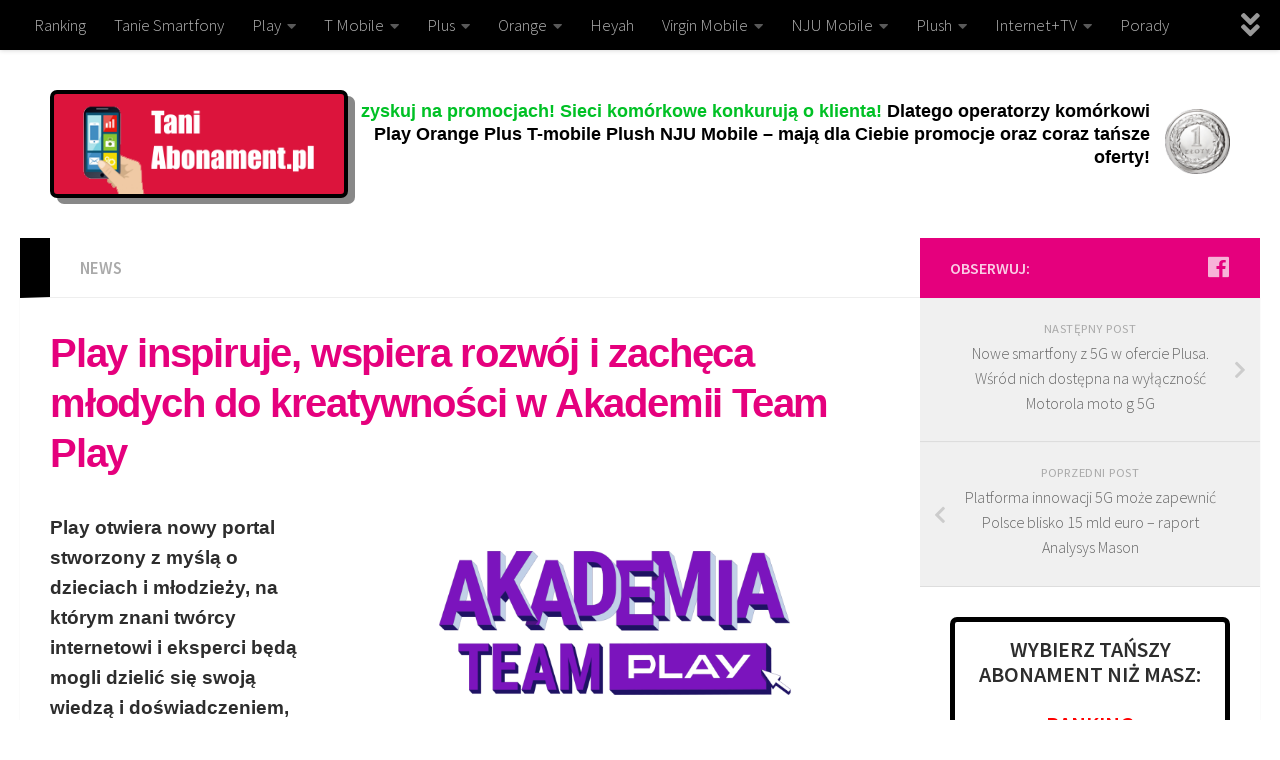

--- FILE ---
content_type: text/html; charset=UTF-8
request_url: https://taniabonament.pl/play-inspiruje-wspiera-rozwoj-i-zacheca-mlodych-do-kreatywnosci-w-akademii-team-play/
body_size: 21578
content:
<!DOCTYPE html>
<html class="no-js" lang="pl-PL">
<head>
  <meta charset="UTF-8">
  <meta name="viewport" content="width=device-width, initial-scale=1.0">
  <link rel="profile" href="https://gmpg.org/xfn/11" />
  <link rel="pingback" href="https://taniabonament.pl/xmlrpc.php">

  <meta name='robots' content='index, follow, max-image-preview:large, max-snippet:-1, max-video-preview:-1' />
<script>document.documentElement.className = document.documentElement.className.replace("no-js","js");</script>

	<!-- This site is optimized with the Yoast SEO plugin v26.8 - https://yoast.com/product/yoast-seo-wordpress/ -->
	<title>Play inspiruje, wspiera rozwój i zachęca młodych do kreatywności w Akademii Team Play - TaniAbonament.pl</title>
	<link rel="canonical" href="https://taniabonament.pl/play-inspiruje-wspiera-rozwoj-i-zacheca-mlodych-do-kreatywnosci-w-akademii-team-play/" />
	<meta property="og:locale" content="pl_PL" />
	<meta property="og:type" content="article" />
	<meta property="og:title" content="Play inspiruje, wspiera rozwój i zachęca młodych do kreatywności w Akademii Team Play - TaniAbonament.pl" />
	<meta property="og:description" content="Play otwiera nowy portal stworzony z myślą o dzieciach i młodzieży, na którym znani twórcy internetowi i eksperci będą mogli dzielić się swoją wiedzą i doświadczeniem, zachęcając tym samym do wspólnego odkrywania świata i ciekawostek z wielu dziedzin. Akademia Team Play to bezpieczne miejsce, w którym najmłodsi członkowie społeczności klientów operatora, a także ich rodzice, znajdą inspirujące materiały do odnajdywania i rozwijania pasji oraz do wspólnych aktywności.&#046;&#046;&#046;" />
	<meta property="og:url" content="https://taniabonament.pl/play-inspiruje-wspiera-rozwoj-i-zacheca-mlodych-do-kreatywnosci-w-akademii-team-play/" />
	<meta property="og:site_name" content="TaniAbonament.pl" />
	<meta property="article:publisher" content="https://www.facebook.com/TaniAbonamentpl-304667523326836/" />
	<meta property="article:published_time" content="2020-11-19T05:35:39+00:00" />
	<meta property="og:image" content="https://taniabonament.pl/wp-content/uploads/2020/11/akademia_team_play.png" />
	<meta property="og:image:width" content="1920" />
	<meta property="og:image:height" content="600" />
	<meta property="og:image:type" content="image/png" />
	<meta name="author" content="TaniAbonament.pl" />
	<meta name="twitter:card" content="summary_large_image" />
	<meta name="twitter:label1" content="Napisane przez" />
	<meta name="twitter:data1" content="TaniAbonament.pl" />
	<meta name="twitter:label2" content="Szacowany czas czytania" />
	<meta name="twitter:data2" content="3 minuty" />
	<script type="application/ld+json" class="yoast-schema-graph">{"@context":"https://schema.org","@graph":[{"@type":"Article","@id":"https://taniabonament.pl/play-inspiruje-wspiera-rozwoj-i-zacheca-mlodych-do-kreatywnosci-w-akademii-team-play/#article","isPartOf":{"@id":"https://taniabonament.pl/play-inspiruje-wspiera-rozwoj-i-zacheca-mlodych-do-kreatywnosci-w-akademii-team-play/"},"author":{"name":"TaniAbonament.pl","@id":"https://taniabonament.pl/#/schema/person/b1195fa551283f1958b99764fd16fc45"},"headline":"Play inspiruje, wspiera rozwój i zachęca młodych do kreatywności w Akademii Team Play","datePublished":"2020-11-19T05:35:39+00:00","mainEntityOfPage":{"@id":"https://taniabonament.pl/play-inspiruje-wspiera-rozwoj-i-zacheca-mlodych-do-kreatywnosci-w-akademii-team-play/"},"wordCount":667,"publisher":{"@id":"https://taniabonament.pl/#organization"},"image":{"@id":"https://taniabonament.pl/play-inspiruje-wspiera-rozwoj-i-zacheca-mlodych-do-kreatywnosci-w-akademii-team-play/#primaryimage"},"thumbnailUrl":"https://taniabonament.pl/wp-content/uploads/2020/11/akademia_team_play.png","keywords":["akademia play","play","team play"],"articleSection":["news"],"inLanguage":"pl-PL"},{"@type":"WebPage","@id":"https://taniabonament.pl/play-inspiruje-wspiera-rozwoj-i-zacheca-mlodych-do-kreatywnosci-w-akademii-team-play/","url":"https://taniabonament.pl/play-inspiruje-wspiera-rozwoj-i-zacheca-mlodych-do-kreatywnosci-w-akademii-team-play/","name":"Play inspiruje, wspiera rozwój i zachęca młodych do kreatywności w Akademii Team Play - TaniAbonament.pl","isPartOf":{"@id":"https://taniabonament.pl/#website"},"primaryImageOfPage":{"@id":"https://taniabonament.pl/play-inspiruje-wspiera-rozwoj-i-zacheca-mlodych-do-kreatywnosci-w-akademii-team-play/#primaryimage"},"image":{"@id":"https://taniabonament.pl/play-inspiruje-wspiera-rozwoj-i-zacheca-mlodych-do-kreatywnosci-w-akademii-team-play/#primaryimage"},"thumbnailUrl":"https://taniabonament.pl/wp-content/uploads/2020/11/akademia_team_play.png","datePublished":"2020-11-19T05:35:39+00:00","breadcrumb":{"@id":"https://taniabonament.pl/play-inspiruje-wspiera-rozwoj-i-zacheca-mlodych-do-kreatywnosci-w-akademii-team-play/#breadcrumb"},"inLanguage":"pl-PL","potentialAction":[{"@type":"ReadAction","target":["https://taniabonament.pl/play-inspiruje-wspiera-rozwoj-i-zacheca-mlodych-do-kreatywnosci-w-akademii-team-play/"]}]},{"@type":"ImageObject","inLanguage":"pl-PL","@id":"https://taniabonament.pl/play-inspiruje-wspiera-rozwoj-i-zacheca-mlodych-do-kreatywnosci-w-akademii-team-play/#primaryimage","url":"https://taniabonament.pl/wp-content/uploads/2020/11/akademia_team_play.png","contentUrl":"https://taniabonament.pl/wp-content/uploads/2020/11/akademia_team_play.png","width":1920,"height":600},{"@type":"BreadcrumbList","@id":"https://taniabonament.pl/play-inspiruje-wspiera-rozwoj-i-zacheca-mlodych-do-kreatywnosci-w-akademii-team-play/#breadcrumb","itemListElement":[{"@type":"ListItem","position":1,"name":"Strona główna","item":"https://taniabonament.pl/"},{"@type":"ListItem","position":2,"name":"Play inspiruje, wspiera rozwój i zachęca młodych do kreatywności w Akademii Team Play"}]},{"@type":"WebSite","@id":"https://taniabonament.pl/#website","url":"https://taniabonament.pl/","name":"TaniAbonament.pl","description":"Plus Orange Play abonament","publisher":{"@id":"https://taniabonament.pl/#organization"},"potentialAction":[{"@type":"SearchAction","target":{"@type":"EntryPoint","urlTemplate":"https://taniabonament.pl/?s={search_term_string}"},"query-input":{"@type":"PropertyValueSpecification","valueRequired":true,"valueName":"search_term_string"}}],"inLanguage":"pl-PL"},{"@type":"Organization","@id":"https://taniabonament.pl/#organization","name":"TaniAbonament.pl","url":"https://taniabonament.pl/","logo":{"@type":"ImageObject","inLanguage":"pl-PL","@id":"https://taniabonament.pl/#/schema/logo/image/","url":"https://taniabonament.pl/wp-content/uploads/2017/06/cropped-taniabonament-logo.png","contentUrl":"https://taniabonament.pl/wp-content/uploads/2017/06/cropped-taniabonament-logo.png","width":297,"height":119,"caption":"TaniAbonament.pl"},"image":{"@id":"https://taniabonament.pl/#/schema/logo/image/"},"sameAs":["https://www.facebook.com/TaniAbonamentpl-304667523326836/"]},{"@type":"Person","@id":"https://taniabonament.pl/#/schema/person/b1195fa551283f1958b99764fd16fc45","name":"TaniAbonament.pl","image":{"@type":"ImageObject","inLanguage":"pl-PL","@id":"https://taniabonament.pl/#/schema/person/image/","url":"https://secure.gravatar.com/avatar/68479322e493ad24d7b903e34be58e1406992e00cb2a3249659cf2fbf96be396?s=96&d=mm&r=g","contentUrl":"https://secure.gravatar.com/avatar/68479322e493ad24d7b903e34be58e1406992e00cb2a3249659cf2fbf96be396?s=96&d=mm&r=g","caption":"TaniAbonament.pl"}}]}</script>
	<!-- / Yoast SEO plugin. -->


<link rel="alternate" type="application/rss+xml" title="TaniAbonament.pl &raquo; Kanał z wpisami" href="https://taniabonament.pl/feed/" />
<link rel="alternate" type="application/rss+xml" title="TaniAbonament.pl &raquo; Kanał z komentarzami" href="https://taniabonament.pl/comments/feed/" />
<link id="hu-user-gfont" href="//fonts.googleapis.com/css?family=Source+Sans+Pro:400,300italic,300,400italic,600&subset=latin,latin-ext" rel="stylesheet" type="text/css"><link rel="alternate" title="oEmbed (JSON)" type="application/json+oembed" href="https://taniabonament.pl/wp-json/oembed/1.0/embed?url=https%3A%2F%2Ftaniabonament.pl%2Fplay-inspiruje-wspiera-rozwoj-i-zacheca-mlodych-do-kreatywnosci-w-akademii-team-play%2F" />
<link rel="alternate" title="oEmbed (XML)" type="text/xml+oembed" href="https://taniabonament.pl/wp-json/oembed/1.0/embed?url=https%3A%2F%2Ftaniabonament.pl%2Fplay-inspiruje-wspiera-rozwoj-i-zacheca-mlodych-do-kreatywnosci-w-akademii-team-play%2F&#038;format=xml" />
<style id='wp-img-auto-sizes-contain-inline-css' type='text/css'>
img:is([sizes=auto i],[sizes^="auto," i]){contain-intrinsic-size:3000px 1500px}
/*# sourceURL=wp-img-auto-sizes-contain-inline-css */
</style>
<style id='wp-emoji-styles-inline-css' type='text/css'>

	img.wp-smiley, img.emoji {
		display: inline !important;
		border: none !important;
		box-shadow: none !important;
		height: 1em !important;
		width: 1em !important;
		margin: 0 0.07em !important;
		vertical-align: -0.1em !important;
		background: none !important;
		padding: 0 !important;
	}
/*# sourceURL=wp-emoji-styles-inline-css */
</style>
<style id='wp-block-library-inline-css' type='text/css'>
:root{--wp-block-synced-color:#7a00df;--wp-block-synced-color--rgb:122,0,223;--wp-bound-block-color:var(--wp-block-synced-color);--wp-editor-canvas-background:#ddd;--wp-admin-theme-color:#007cba;--wp-admin-theme-color--rgb:0,124,186;--wp-admin-theme-color-darker-10:#006ba1;--wp-admin-theme-color-darker-10--rgb:0,107,160.5;--wp-admin-theme-color-darker-20:#005a87;--wp-admin-theme-color-darker-20--rgb:0,90,135;--wp-admin-border-width-focus:2px}@media (min-resolution:192dpi){:root{--wp-admin-border-width-focus:1.5px}}.wp-element-button{cursor:pointer}:root .has-very-light-gray-background-color{background-color:#eee}:root .has-very-dark-gray-background-color{background-color:#313131}:root .has-very-light-gray-color{color:#eee}:root .has-very-dark-gray-color{color:#313131}:root .has-vivid-green-cyan-to-vivid-cyan-blue-gradient-background{background:linear-gradient(135deg,#00d084,#0693e3)}:root .has-purple-crush-gradient-background{background:linear-gradient(135deg,#34e2e4,#4721fb 50%,#ab1dfe)}:root .has-hazy-dawn-gradient-background{background:linear-gradient(135deg,#faaca8,#dad0ec)}:root .has-subdued-olive-gradient-background{background:linear-gradient(135deg,#fafae1,#67a671)}:root .has-atomic-cream-gradient-background{background:linear-gradient(135deg,#fdd79a,#004a59)}:root .has-nightshade-gradient-background{background:linear-gradient(135deg,#330968,#31cdcf)}:root .has-midnight-gradient-background{background:linear-gradient(135deg,#020381,#2874fc)}:root{--wp--preset--font-size--normal:16px;--wp--preset--font-size--huge:42px}.has-regular-font-size{font-size:1em}.has-larger-font-size{font-size:2.625em}.has-normal-font-size{font-size:var(--wp--preset--font-size--normal)}.has-huge-font-size{font-size:var(--wp--preset--font-size--huge)}.has-text-align-center{text-align:center}.has-text-align-left{text-align:left}.has-text-align-right{text-align:right}.has-fit-text{white-space:nowrap!important}#end-resizable-editor-section{display:none}.aligncenter{clear:both}.items-justified-left{justify-content:flex-start}.items-justified-center{justify-content:center}.items-justified-right{justify-content:flex-end}.items-justified-space-between{justify-content:space-between}.screen-reader-text{border:0;clip-path:inset(50%);height:1px;margin:-1px;overflow:hidden;padding:0;position:absolute;width:1px;word-wrap:normal!important}.screen-reader-text:focus{background-color:#ddd;clip-path:none;color:#444;display:block;font-size:1em;height:auto;left:5px;line-height:normal;padding:15px 23px 14px;text-decoration:none;top:5px;width:auto;z-index:100000}html :where(.has-border-color){border-style:solid}html :where([style*=border-top-color]){border-top-style:solid}html :where([style*=border-right-color]){border-right-style:solid}html :where([style*=border-bottom-color]){border-bottom-style:solid}html :where([style*=border-left-color]){border-left-style:solid}html :where([style*=border-width]){border-style:solid}html :where([style*=border-top-width]){border-top-style:solid}html :where([style*=border-right-width]){border-right-style:solid}html :where([style*=border-bottom-width]){border-bottom-style:solid}html :where([style*=border-left-width]){border-left-style:solid}html :where(img[class*=wp-image-]){height:auto;max-width:100%}:where(figure){margin:0 0 1em}html :where(.is-position-sticky){--wp-admin--admin-bar--position-offset:var(--wp-admin--admin-bar--height,0px)}@media screen and (max-width:600px){html :where(.is-position-sticky){--wp-admin--admin-bar--position-offset:0px}}

/*# sourceURL=wp-block-library-inline-css */
</style><style id='global-styles-inline-css' type='text/css'>
:root{--wp--preset--aspect-ratio--square: 1;--wp--preset--aspect-ratio--4-3: 4/3;--wp--preset--aspect-ratio--3-4: 3/4;--wp--preset--aspect-ratio--3-2: 3/2;--wp--preset--aspect-ratio--2-3: 2/3;--wp--preset--aspect-ratio--16-9: 16/9;--wp--preset--aspect-ratio--9-16: 9/16;--wp--preset--color--black: #000000;--wp--preset--color--cyan-bluish-gray: #abb8c3;--wp--preset--color--white: #ffffff;--wp--preset--color--pale-pink: #f78da7;--wp--preset--color--vivid-red: #cf2e2e;--wp--preset--color--luminous-vivid-orange: #ff6900;--wp--preset--color--luminous-vivid-amber: #fcb900;--wp--preset--color--light-green-cyan: #7bdcb5;--wp--preset--color--vivid-green-cyan: #00d084;--wp--preset--color--pale-cyan-blue: #8ed1fc;--wp--preset--color--vivid-cyan-blue: #0693e3;--wp--preset--color--vivid-purple: #9b51e0;--wp--preset--gradient--vivid-cyan-blue-to-vivid-purple: linear-gradient(135deg,rgb(6,147,227) 0%,rgb(155,81,224) 100%);--wp--preset--gradient--light-green-cyan-to-vivid-green-cyan: linear-gradient(135deg,rgb(122,220,180) 0%,rgb(0,208,130) 100%);--wp--preset--gradient--luminous-vivid-amber-to-luminous-vivid-orange: linear-gradient(135deg,rgb(252,185,0) 0%,rgb(255,105,0) 100%);--wp--preset--gradient--luminous-vivid-orange-to-vivid-red: linear-gradient(135deg,rgb(255,105,0) 0%,rgb(207,46,46) 100%);--wp--preset--gradient--very-light-gray-to-cyan-bluish-gray: linear-gradient(135deg,rgb(238,238,238) 0%,rgb(169,184,195) 100%);--wp--preset--gradient--cool-to-warm-spectrum: linear-gradient(135deg,rgb(74,234,220) 0%,rgb(151,120,209) 20%,rgb(207,42,186) 40%,rgb(238,44,130) 60%,rgb(251,105,98) 80%,rgb(254,248,76) 100%);--wp--preset--gradient--blush-light-purple: linear-gradient(135deg,rgb(255,206,236) 0%,rgb(152,150,240) 100%);--wp--preset--gradient--blush-bordeaux: linear-gradient(135deg,rgb(254,205,165) 0%,rgb(254,45,45) 50%,rgb(107,0,62) 100%);--wp--preset--gradient--luminous-dusk: linear-gradient(135deg,rgb(255,203,112) 0%,rgb(199,81,192) 50%,rgb(65,88,208) 100%);--wp--preset--gradient--pale-ocean: linear-gradient(135deg,rgb(255,245,203) 0%,rgb(182,227,212) 50%,rgb(51,167,181) 100%);--wp--preset--gradient--electric-grass: linear-gradient(135deg,rgb(202,248,128) 0%,rgb(113,206,126) 100%);--wp--preset--gradient--midnight: linear-gradient(135deg,rgb(2,3,129) 0%,rgb(40,116,252) 100%);--wp--preset--font-size--small: 13px;--wp--preset--font-size--medium: 20px;--wp--preset--font-size--large: 36px;--wp--preset--font-size--x-large: 42px;--wp--preset--spacing--20: 0.44rem;--wp--preset--spacing--30: 0.67rem;--wp--preset--spacing--40: 1rem;--wp--preset--spacing--50: 1.5rem;--wp--preset--spacing--60: 2.25rem;--wp--preset--spacing--70: 3.38rem;--wp--preset--spacing--80: 5.06rem;--wp--preset--shadow--natural: 6px 6px 9px rgba(0, 0, 0, 0.2);--wp--preset--shadow--deep: 12px 12px 50px rgba(0, 0, 0, 0.4);--wp--preset--shadow--sharp: 6px 6px 0px rgba(0, 0, 0, 0.2);--wp--preset--shadow--outlined: 6px 6px 0px -3px rgb(255, 255, 255), 6px 6px rgb(0, 0, 0);--wp--preset--shadow--crisp: 6px 6px 0px rgb(0, 0, 0);}:where(.is-layout-flex){gap: 0.5em;}:where(.is-layout-grid){gap: 0.5em;}body .is-layout-flex{display: flex;}.is-layout-flex{flex-wrap: wrap;align-items: center;}.is-layout-flex > :is(*, div){margin: 0;}body .is-layout-grid{display: grid;}.is-layout-grid > :is(*, div){margin: 0;}:where(.wp-block-columns.is-layout-flex){gap: 2em;}:where(.wp-block-columns.is-layout-grid){gap: 2em;}:where(.wp-block-post-template.is-layout-flex){gap: 1.25em;}:where(.wp-block-post-template.is-layout-grid){gap: 1.25em;}.has-black-color{color: var(--wp--preset--color--black) !important;}.has-cyan-bluish-gray-color{color: var(--wp--preset--color--cyan-bluish-gray) !important;}.has-white-color{color: var(--wp--preset--color--white) !important;}.has-pale-pink-color{color: var(--wp--preset--color--pale-pink) !important;}.has-vivid-red-color{color: var(--wp--preset--color--vivid-red) !important;}.has-luminous-vivid-orange-color{color: var(--wp--preset--color--luminous-vivid-orange) !important;}.has-luminous-vivid-amber-color{color: var(--wp--preset--color--luminous-vivid-amber) !important;}.has-light-green-cyan-color{color: var(--wp--preset--color--light-green-cyan) !important;}.has-vivid-green-cyan-color{color: var(--wp--preset--color--vivid-green-cyan) !important;}.has-pale-cyan-blue-color{color: var(--wp--preset--color--pale-cyan-blue) !important;}.has-vivid-cyan-blue-color{color: var(--wp--preset--color--vivid-cyan-blue) !important;}.has-vivid-purple-color{color: var(--wp--preset--color--vivid-purple) !important;}.has-black-background-color{background-color: var(--wp--preset--color--black) !important;}.has-cyan-bluish-gray-background-color{background-color: var(--wp--preset--color--cyan-bluish-gray) !important;}.has-white-background-color{background-color: var(--wp--preset--color--white) !important;}.has-pale-pink-background-color{background-color: var(--wp--preset--color--pale-pink) !important;}.has-vivid-red-background-color{background-color: var(--wp--preset--color--vivid-red) !important;}.has-luminous-vivid-orange-background-color{background-color: var(--wp--preset--color--luminous-vivid-orange) !important;}.has-luminous-vivid-amber-background-color{background-color: var(--wp--preset--color--luminous-vivid-amber) !important;}.has-light-green-cyan-background-color{background-color: var(--wp--preset--color--light-green-cyan) !important;}.has-vivid-green-cyan-background-color{background-color: var(--wp--preset--color--vivid-green-cyan) !important;}.has-pale-cyan-blue-background-color{background-color: var(--wp--preset--color--pale-cyan-blue) !important;}.has-vivid-cyan-blue-background-color{background-color: var(--wp--preset--color--vivid-cyan-blue) !important;}.has-vivid-purple-background-color{background-color: var(--wp--preset--color--vivid-purple) !important;}.has-black-border-color{border-color: var(--wp--preset--color--black) !important;}.has-cyan-bluish-gray-border-color{border-color: var(--wp--preset--color--cyan-bluish-gray) !important;}.has-white-border-color{border-color: var(--wp--preset--color--white) !important;}.has-pale-pink-border-color{border-color: var(--wp--preset--color--pale-pink) !important;}.has-vivid-red-border-color{border-color: var(--wp--preset--color--vivid-red) !important;}.has-luminous-vivid-orange-border-color{border-color: var(--wp--preset--color--luminous-vivid-orange) !important;}.has-luminous-vivid-amber-border-color{border-color: var(--wp--preset--color--luminous-vivid-amber) !important;}.has-light-green-cyan-border-color{border-color: var(--wp--preset--color--light-green-cyan) !important;}.has-vivid-green-cyan-border-color{border-color: var(--wp--preset--color--vivid-green-cyan) !important;}.has-pale-cyan-blue-border-color{border-color: var(--wp--preset--color--pale-cyan-blue) !important;}.has-vivid-cyan-blue-border-color{border-color: var(--wp--preset--color--vivid-cyan-blue) !important;}.has-vivid-purple-border-color{border-color: var(--wp--preset--color--vivid-purple) !important;}.has-vivid-cyan-blue-to-vivid-purple-gradient-background{background: var(--wp--preset--gradient--vivid-cyan-blue-to-vivid-purple) !important;}.has-light-green-cyan-to-vivid-green-cyan-gradient-background{background: var(--wp--preset--gradient--light-green-cyan-to-vivid-green-cyan) !important;}.has-luminous-vivid-amber-to-luminous-vivid-orange-gradient-background{background: var(--wp--preset--gradient--luminous-vivid-amber-to-luminous-vivid-orange) !important;}.has-luminous-vivid-orange-to-vivid-red-gradient-background{background: var(--wp--preset--gradient--luminous-vivid-orange-to-vivid-red) !important;}.has-very-light-gray-to-cyan-bluish-gray-gradient-background{background: var(--wp--preset--gradient--very-light-gray-to-cyan-bluish-gray) !important;}.has-cool-to-warm-spectrum-gradient-background{background: var(--wp--preset--gradient--cool-to-warm-spectrum) !important;}.has-blush-light-purple-gradient-background{background: var(--wp--preset--gradient--blush-light-purple) !important;}.has-blush-bordeaux-gradient-background{background: var(--wp--preset--gradient--blush-bordeaux) !important;}.has-luminous-dusk-gradient-background{background: var(--wp--preset--gradient--luminous-dusk) !important;}.has-pale-ocean-gradient-background{background: var(--wp--preset--gradient--pale-ocean) !important;}.has-electric-grass-gradient-background{background: var(--wp--preset--gradient--electric-grass) !important;}.has-midnight-gradient-background{background: var(--wp--preset--gradient--midnight) !important;}.has-small-font-size{font-size: var(--wp--preset--font-size--small) !important;}.has-medium-font-size{font-size: var(--wp--preset--font-size--medium) !important;}.has-large-font-size{font-size: var(--wp--preset--font-size--large) !important;}.has-x-large-font-size{font-size: var(--wp--preset--font-size--x-large) !important;}
/*# sourceURL=global-styles-inline-css */
</style>

<style id='classic-theme-styles-inline-css' type='text/css'>
/*! This file is auto-generated */
.wp-block-button__link{color:#fff;background-color:#32373c;border-radius:9999px;box-shadow:none;text-decoration:none;padding:calc(.667em + 2px) calc(1.333em + 2px);font-size:1.125em}.wp-block-file__button{background:#32373c;color:#fff;text-decoration:none}
/*# sourceURL=/wp-includes/css/classic-themes.min.css */
</style>
<link rel='stylesheet' id='wp-components-css' href='https://taniabonament.pl/wp-includes/css/dist/components/style.min.css?ver=6.9' type='text/css' media='all' />
<link rel='stylesheet' id='wp-preferences-css' href='https://taniabonament.pl/wp-includes/css/dist/preferences/style.min.css?ver=6.9' type='text/css' media='all' />
<link rel='stylesheet' id='wp-block-editor-css' href='https://taniabonament.pl/wp-includes/css/dist/block-editor/style.min.css?ver=6.9' type='text/css' media='all' />
<link rel='stylesheet' id='popup-maker-block-library-style-css' href='https://taniabonament.pl/wp-content/plugins/popup-maker/dist/packages/block-library-style.css?ver=dbea705cfafe089d65f1' type='text/css' media='all' />
<link rel='stylesheet' id='hueman-main-style-css' href='https://taniabonament.pl/wp-content/themes/hueman/assets/front/css/main.min.css?ver=3.4.26' type='text/css' media='all' />
<style id='hueman-main-style-inline-css' type='text/css'>
body { font-family:'Source Sans Pro', Arial, sans-serif;font-size:1.06rem }@media only screen and (min-width: 720px) {
        .nav > li { font-size:1.06rem; }
      }::selection { background-color: #e5007d; }
::-moz-selection { background-color: #e5007d; }a,a+span.hu-external::after,.themeform label .required,#flexslider-featured .flex-direction-nav .flex-next:hover,#flexslider-featured .flex-direction-nav .flex-prev:hover,.post-hover:hover .post-title a,.post-title a:hover,.sidebar.s1 .post-nav li a:hover i,.content .post-nav li a:hover i,.post-related a:hover,.sidebar.s1 .widget_rss ul li a,#footer .widget_rss ul li a,.sidebar.s1 .widget_calendar a,#footer .widget_calendar a,.sidebar.s1 .alx-tab .tab-item-category a,.sidebar.s1 .alx-posts .post-item-category a,.sidebar.s1 .alx-tab li:hover .tab-item-title a,.sidebar.s1 .alx-tab li:hover .tab-item-comment a,.sidebar.s1 .alx-posts li:hover .post-item-title a,#footer .alx-tab .tab-item-category a,#footer .alx-posts .post-item-category a,#footer .alx-tab li:hover .tab-item-title a,#footer .alx-tab li:hover .tab-item-comment a,#footer .alx-posts li:hover .post-item-title a,.comment-tabs li.active a,.comment-awaiting-moderation,.child-menu a:hover,.child-menu .current_page_item > a,.wp-pagenavi a{ color: #e5007d; }.themeform input[type="submit"],.themeform button[type="submit"],.sidebar.s1 .sidebar-top,.sidebar.s1 .sidebar-toggle,#flexslider-featured .flex-control-nav li a.flex-active,.post-tags a:hover,.sidebar.s1 .widget_calendar caption,#footer .widget_calendar caption,.author-bio .bio-avatar:after,.commentlist li.bypostauthor > .comment-body:after,.commentlist li.comment-author-admin > .comment-body:after{ background-color: #e5007d; }.post-format .format-container { border-color: #e5007d; }.sidebar.s1 .alx-tabs-nav li.active a,#footer .alx-tabs-nav li.active a,.comment-tabs li.active a,.wp-pagenavi a:hover,.wp-pagenavi a:active,.wp-pagenavi span.current{ border-bottom-color: #e5007d!important; }.search-expand,
              #nav-topbar.nav-container { background-color: #000000}@media only screen and (min-width: 720px) {
                #nav-topbar .nav ul { background-color: #000000; }
              }.is-scrolled #header .nav-container.desktop-sticky,
              .is-scrolled #header .search-expand { background-color: #000000; background-color: rgba(0,0,0,0.90) }.is-scrolled .topbar-transparent #nav-topbar.desktop-sticky .nav ul { background-color: #000000; background-color: rgba(0,0,0,0.95) }#header { background-color: #ffffff; }
@media only screen and (min-width: 720px) {
  #nav-header .nav ul { background-color: #ffffff; }
}
        .is-scrolled #header #nav-mobile { background-color: #454e5c; background-color: rgba(69,78,92,0.90) }.site-title a img { max-height: 100px; }body { background-color: #ffffff; }
/*# sourceURL=hueman-main-style-inline-css */
</style>
<link rel='stylesheet' id='hueman-font-awesome-css' href='https://taniabonament.pl/wp-content/themes/hueman/assets/front/css/font-awesome.min.css?ver=3.4.26' type='text/css' media='all' />
<link rel='stylesheet' id='tablepress-default-css' href='https://taniabonament.pl/wp-content/tablepress-combined.min.css?ver=56' type='text/css' media='all' />
<script type="text/javascript" src="https://taniabonament.pl/wp-includes/js/jquery/jquery.min.js?ver=3.7.1" id="jquery-core-js"></script>
<script type="text/javascript" src="https://taniabonament.pl/wp-includes/js/jquery/jquery-migrate.min.js?ver=3.4.1" id="jquery-migrate-js"></script>
<link rel="https://api.w.org/" href="https://taniabonament.pl/wp-json/" /><link rel="alternate" title="JSON" type="application/json" href="https://taniabonament.pl/wp-json/wp/v2/posts/1959" /><link rel="EditURI" type="application/rsd+xml" title="RSD" href="https://taniabonament.pl/xmlrpc.php?rsd" />
<meta name="generator" content="WordPress 6.9" />
<link rel='shortlink' href='https://taniabonament.pl/?p=1959' />
<!--[if lt IE 9]>
<script src="https://taniabonament.pl/wp-content/themes/hueman/assets/front/js/ie/html5shiv-printshiv.min.js"></script>
<script src="https://taniabonament.pl/wp-content/themes/hueman/assets/front/js/ie/selectivizr.js"></script>
<![endif]-->
<link rel="icon" href="https://taniabonament.pl/wp-content/uploads/2017/06/cropped-smartphone-screen-with-icons-150x150.jpg" sizes="32x32" />
<link rel="icon" href="https://taniabonament.pl/wp-content/uploads/2017/06/cropped-smartphone-screen-with-icons-300x300.jpg" sizes="192x192" />
<link rel="apple-touch-icon" href="https://taniabonament.pl/wp-content/uploads/2017/06/cropped-smartphone-screen-with-icons-300x300.jpg" />
<meta name="msapplication-TileImage" content="https://taniabonament.pl/wp-content/uploads/2017/06/cropped-smartphone-screen-with-icons-300x300.jpg" />
		<style type="text/css" id="wp-custom-css">
			
 div.middle_product  {
background-color: #fff;
border: 01px solid;
	 padding: 13px;
}

.middle_product a {
color: #2d2d2d;
	font-family:OpenSansB, Arial, sans-serif;
	letter-spacing:-1.2px;
	font-size:30px;
	font-weight:800;
	
}

.middle_product li {
font-size: 16px;
line-height: 25px;
background-color: #fff;
padding-left: 0px;
list-style-type: none;
border-left: 0px solid #dcdcdc;
margin-left: 20px;
font-family:OpenSansB, Arial, sans-serif;
color: rgb(19, 34, 66);	
}

.middle_product h2 a {
color: #2d2d2d;
}

.middle_product h3 a {
color: red;
font-size: 20px;
font-weight: bold;
visibility: hidden;
}

.middle_buttons .middle_form  {
background-color: #DC143C; /*#dcdcdc;*/
padding: 11px 4px;
height: 23px;
color: #ffffff; /*#2d2d2d;*/
border: 0px solid #dcdcdc;
font-size: 17px;
font-weight:800;
} 		</style>
			
<!-- Global site tag (gtag.js) - Google Analytics -->
<script async src="https://www.googletagmanager.com/gtag/js?id=UA-110879166-1"></script>
<script>
  window.dataLayer = window.dataLayer || [];
  function gtag(){dataLayer.push(arguments);}
  gtag('js', new Date());

  gtag('config', 'UA-110879166-1');
</script>
	
</head>

<body class="wp-singular post-template-default single single-post postid-1959 single-format-standard wp-custom-logo wp-embed-responsive wp-theme-hueman col-2cl full-width topbar-enabled header-desktop-sticky header-mobile-sticky chrome">
<div id="wrapper">

  
  <header id="header" class="top-menu-mobile-on one-mobile-menu top_menu header-ads-desktop  topbar-transparent no-header-img">
        <nav class="nav-container group mobile-menu mobile-sticky " id="nav-mobile" data-menu-id="header-1">
  <div class="mobile-title-logo-in-header">                  <p class="site-title"><a class="custom-logo-link" href="https://taniabonament.pl/" rel="home" title="TaniAbonament.pl | Strona domowa"><img src="https://taniabonament.pl/wp-content/uploads/2017/06/cropped-taniabonament-logo-1.png" alt="TaniAbonament.pl" width="297" height="111""/></a></p>
                </div>
        
                    <!-- <div class="ham__navbar-toggler collapsed" aria-expanded="false">
          <div class="ham__navbar-span-wrapper">
            <span class="ham-toggler-menu__span"></span>
          </div>
        </div> -->
        <div class="ham__navbar-toggler-two collapsed" title="Menu" aria-expanded="false">
          <div class="ham__navbar-span-wrapper">
            <span class="line line-1"></span>
            <span class="line line-2"></span>
            <span class="line line-3"></span>
          </div>
        </div>
            
      <div class="nav-text"></div>
      <div class="nav-wrap container">
                  <ul class="nav container-inner group mobile-search">
                            <li>
                  <form method="get" class="searchform themeform" action="https://taniabonament.pl/">
	<div>
		<input type="text" class="search" name="s" onblur="if(this.value=='')this.value='Wyszukaj';" onfocus="if(this.value=='Wyszukaj')this.value='';" value="Wyszukaj" />
	</div>
</form>                </li>
                      </ul>
                <ul id="menu-gorne" class="nav container-inner group"><li id="menu-item-475" class="menu-item menu-item-type-post_type menu-item-object-post menu-item-475"><a href="https://taniabonament.pl/ranking/">Ranking</a></li>
<li id="menu-item-1498" class="menu-item menu-item-type-custom menu-item-object-custom menu-item-1498"><a href="https://taniabonament.pl/telefony/">Tanie Smartfony</a></li>
<li id="menu-item-25" class="menu-item menu-item-type-post_type menu-item-object-post menu-item-has-children menu-item-25"><a href="https://taniabonament.pl/play-abonament/">Play</a>
<ul class="sub-menu">
	<li id="menu-item-244" class="menu-item menu-item-type-post_type menu-item-object-post menu-item-244"><a href="https://taniabonament.pl/play-abonament/">Play abonament</a></li>
	<li id="menu-item-243" class="menu-item menu-item-type-post_type menu-item-object-post menu-item-243"><a href="https://taniabonament.pl/play-na-karte/">Play na kartę</a></li>
	<li id="menu-item-337" class="menu-item menu-item-type-custom menu-item-object-custom menu-item-337"><a href="https://taniabonament.pl/play-kontakt/">Play kontakt</a></li>
</ul>
</li>
<li id="menu-item-26" class="menu-item menu-item-type-post_type menu-item-object-post menu-item-has-children menu-item-26"><a href="https://taniabonament.pl/t-mobile-abonament/">T Mobile</a>
<ul class="sub-menu">
	<li id="menu-item-259" class="menu-item menu-item-type-post_type menu-item-object-post menu-item-259"><a href="https://taniabonament.pl/t-mobile-abonament/">T-Mobile abonament</a></li>
	<li id="menu-item-258" class="menu-item menu-item-type-post_type menu-item-object-post menu-item-258"><a href="https://taniabonament.pl/t-mobile-przeniesienie-numeru/">T Mobile przeniesienie numeru</a></li>
	<li id="menu-item-285" class="menu-item menu-item-type-post_type menu-item-object-post menu-item-285"><a href="https://taniabonament.pl/t-mobile-kontakt/">T Mobile kontakt</a></li>
</ul>
</li>
<li id="menu-item-24" class="menu-item menu-item-type-post_type menu-item-object-post menu-item-has-children menu-item-24"><a href="https://taniabonament.pl/plus-abonament/">Plus</a>
<ul class="sub-menu">
	<li id="menu-item-204" class="menu-item menu-item-type-post_type menu-item-object-post menu-item-204"><a href="https://taniabonament.pl/plus-abonament/">Plus abonament</a></li>
	<li id="menu-item-304" class="menu-item menu-item-type-post_type menu-item-object-post menu-item-304"><a href="https://taniabonament.pl/plus-internet/">Plus internet</a></li>
	<li id="menu-item-704" class="menu-item menu-item-type-post_type menu-item-object-post menu-item-704"><a href="https://taniabonament.pl/plus-stacjonarny/">Plus stacjonarny</a></li>
	<li id="menu-item-203" class="menu-item menu-item-type-post_type menu-item-object-post menu-item-203"><a href="https://taniabonament.pl/plus-infolinia/">Plus Infolinia</a></li>
</ul>
</li>
<li id="menu-item-23" class="menu-item menu-item-type-post_type menu-item-object-post menu-item-has-children menu-item-23"><a href="https://taniabonament.pl/orange-abonament/">Orange</a>
<ul class="sub-menu">
	<li id="menu-item-218" class="menu-item menu-item-type-post_type menu-item-object-post menu-item-218"><a href="https://taniabonament.pl/orange-abonament/">Orange abonament</a></li>
	<li id="menu-item-230" class="menu-item menu-item-type-post_type menu-item-object-post menu-item-230"><a href="https://taniabonament.pl/orange-na-karte/">Orange na kartę</a></li>
	<li id="menu-item-251" class="menu-item menu-item-type-post_type menu-item-object-post menu-item-251"><a href="https://taniabonament.pl/skarbonka-orange/">Orange Skarbonka</a></li>
	<li id="menu-item-292" class="menu-item menu-item-type-post_type menu-item-object-post menu-item-292"><a href="https://taniabonament.pl/orange-stan-konta/">Orange stan konta</a></li>
	<li id="menu-item-217" class="menu-item menu-item-type-post_type menu-item-object-post menu-item-217"><a href="https://taniabonament.pl/orange-kontakt/">Orange Kontakt</a></li>
</ul>
</li>
<li id="menu-item-21" class="menu-item menu-item-type-post_type menu-item-object-post menu-item-21"><a href="https://taniabonament.pl/heyah-abonament/">Heyah</a></li>
<li id="menu-item-22" class="menu-item menu-item-type-post_type menu-item-object-post menu-item-has-children menu-item-22"><a href="https://taniabonament.pl/virgin-mobile-abonament/">Virgin Mobile</a>
<ul class="sub-menu">
	<li id="menu-item-271" class="menu-item menu-item-type-post_type menu-item-object-post menu-item-271"><a href="https://taniabonament.pl/virgin-mobile-abonament/">Virgin Mobile abonament</a></li>
	<li id="menu-item-279" class="menu-item menu-item-type-post_type menu-item-object-post menu-item-279"><a href="https://taniabonament.pl/virgin-mobile-przeniesienie-numeru/">Virgin Mobile przeniesienie numeru</a></li>
	<li id="menu-item-270" class="menu-item menu-item-type-post_type menu-item-object-post menu-item-270"><a href="https://taniabonament.pl/virgin-mobile-kontakt/">Virgin Mobile kontakt</a></li>
</ul>
</li>
<li id="menu-item-146" class="menu-item menu-item-type-post_type menu-item-object-post menu-item-has-children menu-item-146"><a href="https://taniabonament.pl/nju-mobile-abonament/">NJU Mobile</a>
<ul class="sub-menu">
	<li id="menu-item-329" class="menu-item menu-item-type-post_type menu-item-object-post menu-item-329"><a href="https://taniabonament.pl/nju-mobile-abonament/">NJU Mobile abonament</a></li>
	<li id="menu-item-363" class="menu-item menu-item-type-post_type menu-item-object-post menu-item-363"><a href="https://taniabonament.pl/nju-mobile-internet/">NJU Mobile Internet</a></li>
	<li id="menu-item-328" class="menu-item menu-item-type-post_type menu-item-object-post menu-item-328"><a href="https://taniabonament.pl/nju-mobile-kontakt/">NJU Mobile kontakt</a></li>
</ul>
</li>
<li id="menu-item-382" class="menu-item menu-item-type-post_type menu-item-object-post menu-item-has-children menu-item-382"><a href="https://taniabonament.pl/plush-abonament/">Plush</a>
<ul class="sub-menu">
	<li id="menu-item-383" class="menu-item menu-item-type-post_type menu-item-object-post menu-item-383"><a href="https://taniabonament.pl/plush-abonament/">Plush abonament</a></li>
	<li id="menu-item-1079" class="menu-item menu-item-type-post_type menu-item-object-post menu-item-1079"><a href="https://taniabonament.pl/plush-internet/">Plush Internet</a></li>
	<li id="menu-item-688" class="menu-item menu-item-type-post_type menu-item-object-post menu-item-688"><a href="https://taniabonament.pl/plush-kontakt/">Plush kontakt</a></li>
</ul>
</li>
<li id="menu-item-529" class="menu-item menu-item-type-taxonomy menu-item-object-category menu-item-has-children menu-item-529"><a href="https://taniabonament.pl/internet/">Internet+TV</a>
<ul class="sub-menu">
	<li id="menu-item-536" class="menu-item menu-item-type-post_type menu-item-object-post menu-item-has-children menu-item-536"><a href="https://taniabonament.pl/cyfrowy-polsat-oferta/">Cyfrowy Polsat</a>
	<ul class="sub-menu">
		<li id="menu-item-634" class="menu-item menu-item-type-post_type menu-item-object-post menu-item-634"><a href="https://taniabonament.pl/cyfrowy-polsat-oferta/">Cyfrowy Polsat oferta</a></li>
		<li id="menu-item-633" class="menu-item menu-item-type-post_type menu-item-object-post menu-item-633"><a href="https://taniabonament.pl/cyfrowy-polsat-kontakt/">Cyfrowy Polsat kontakt</a></li>
	</ul>
</li>
	<li id="menu-item-568" class="menu-item menu-item-type-post_type menu-item-object-post menu-item-has-children menu-item-568"><a href="https://taniabonament.pl/netia/">Netia</a>
	<ul class="sub-menu">
		<li id="menu-item-572" class="menu-item menu-item-type-post_type menu-item-object-post menu-item-572"><a href="https://taniabonament.pl/netia/">Netia internet i telefon</a></li>
		<li id="menu-item-571" class="menu-item menu-item-type-post_type menu-item-object-post menu-item-571"><a href="https://taniabonament.pl/netia-kontakt/">Netia kontakt</a></li>
	</ul>
</li>
	<li id="menu-item-612" class="menu-item menu-item-type-post_type menu-item-object-post menu-item-has-children menu-item-612"><a href="https://taniabonament.pl/vectra/">Vectra</a>
	<ul class="sub-menu">
		<li id="menu-item-645" class="menu-item menu-item-type-post_type menu-item-object-post menu-item-645"><a href="https://taniabonament.pl/vectra/">Vectra oferta</a></li>
		<li id="menu-item-644" class="menu-item menu-item-type-post_type menu-item-object-post menu-item-644"><a href="https://taniabonament.pl/vectra-kontakt/">Vectra kontakt</a></li>
	</ul>
</li>
	<li id="menu-item-872" class="menu-item menu-item-type-custom menu-item-object-custom menu-item-has-children menu-item-872"><a href="#">nc+</a>
	<ul class="sub-menu">
		<li id="menu-item-873" class="menu-item menu-item-type-post_type menu-item-object-post menu-item-873"><a href="https://taniabonament.pl/nc/">nc+ oferta</a></li>
		<li id="menu-item-898" class="menu-item menu-item-type-post_type menu-item-object-post menu-item-898"><a href="https://taniabonament.pl/ncplus-kontakt/">nc+ kontakt</a></li>
	</ul>
</li>
	<li id="menu-item-1299" class="menu-item menu-item-type-custom menu-item-object-custom menu-item-has-children menu-item-1299"><a href="#">CANAL+</a>
	<ul class="sub-menu">
		<li id="menu-item-1298" class="menu-item menu-item-type-post_type menu-item-object-post menu-item-1298"><a href="https://taniabonament.pl/canalplus-oferta/">CANAL+ oferta</a></li>
		<li id="menu-item-2863" class="menu-item menu-item-type-custom menu-item-object-custom menu-item-2863"><a href="https://taniabonament.pl/canal-online/">CANAL+ Online</a></li>
	</ul>
</li>
</ul>
</li>
<li id="menu-item-3954" class="menu-item menu-item-type-taxonomy menu-item-object-category menu-item-3954"><a href="https://taniabonament.pl/porady-smartfony-i-abonamenty/">Porady</a></li>
<li id="menu-item-387" class="menu-item menu-item-type-taxonomy menu-item-object-category current-post-ancestor current-menu-parent current-post-parent menu-item-has-children menu-item-387"><a href="https://taniabonament.pl/news/">Aktualności</a>
<ul class="sub-menu">
	<li id="menu-item-627" class="menu-item menu-item-type-taxonomy menu-item-object-category menu-item-627"><a href="https://taniabonament.pl/cyfrowy-polsat/">Cyfrowy Polsat</a></li>
	<li id="menu-item-388" class="menu-item menu-item-type-taxonomy menu-item-object-category menu-item-388"><a href="https://taniabonament.pl/orange/">Orange</a></li>
	<li id="menu-item-389" class="menu-item menu-item-type-taxonomy menu-item-object-category menu-item-389"><a href="https://taniabonament.pl/plus/">Plus</a></li>
	<li id="menu-item-390" class="menu-item menu-item-type-taxonomy menu-item-object-category menu-item-390"><a href="https://taniabonament.pl/t-mobile/">T-mobile</a></li>
	<li id="menu-item-437" class="menu-item menu-item-type-taxonomy menu-item-object-category menu-item-has-children menu-item-437"><a href="https://taniabonament.pl/technologie/">Technologie</a>
	<ul class="sub-menu">
		<li id="menu-item-492" class="menu-item menu-item-type-taxonomy menu-item-object-category menu-item-492"><a href="https://taniabonament.pl/technologie/telefony/">Telefony</a></li>
		<li id="menu-item-438" class="menu-item menu-item-type-taxonomy menu-item-object-category menu-item-438"><a href="https://taniabonament.pl/technologie/">Warto Wiedzieć</a></li>
	</ul>
</li>
</ul>
</li>
</ul>      </div>
</nav><!--/#nav-topbar-->  
        <nav class="nav-container group desktop-menu desktop-sticky " id="nav-topbar" data-menu-id="header-2">
    <div class="nav-text"></div>
  <div class="topbar-toggle-down">
    <i class="fas fa-angle-double-down" aria-hidden="true" data-toggle="down" title="Rozwiń menu"></i>
    <i class="fas fa-angle-double-up" aria-hidden="true" data-toggle="up" title="Zwiń menu"></i>
  </div>
  <div class="nav-wrap container">
    <ul id="menu-gorne-1" class="nav container-inner group"><li class="menu-item menu-item-type-post_type menu-item-object-post menu-item-475"><a href="https://taniabonament.pl/ranking/">Ranking</a></li>
<li class="menu-item menu-item-type-custom menu-item-object-custom menu-item-1498"><a href="https://taniabonament.pl/telefony/">Tanie Smartfony</a></li>
<li class="menu-item menu-item-type-post_type menu-item-object-post menu-item-has-children menu-item-25"><a href="https://taniabonament.pl/play-abonament/">Play</a>
<ul class="sub-menu">
	<li class="menu-item menu-item-type-post_type menu-item-object-post menu-item-244"><a href="https://taniabonament.pl/play-abonament/">Play abonament</a></li>
	<li class="menu-item menu-item-type-post_type menu-item-object-post menu-item-243"><a href="https://taniabonament.pl/play-na-karte/">Play na kartę</a></li>
	<li class="menu-item menu-item-type-custom menu-item-object-custom menu-item-337"><a href="https://taniabonament.pl/play-kontakt/">Play kontakt</a></li>
</ul>
</li>
<li class="menu-item menu-item-type-post_type menu-item-object-post menu-item-has-children menu-item-26"><a href="https://taniabonament.pl/t-mobile-abonament/">T Mobile</a>
<ul class="sub-menu">
	<li class="menu-item menu-item-type-post_type menu-item-object-post menu-item-259"><a href="https://taniabonament.pl/t-mobile-abonament/">T-Mobile abonament</a></li>
	<li class="menu-item menu-item-type-post_type menu-item-object-post menu-item-258"><a href="https://taniabonament.pl/t-mobile-przeniesienie-numeru/">T Mobile przeniesienie numeru</a></li>
	<li class="menu-item menu-item-type-post_type menu-item-object-post menu-item-285"><a href="https://taniabonament.pl/t-mobile-kontakt/">T Mobile kontakt</a></li>
</ul>
</li>
<li class="menu-item menu-item-type-post_type menu-item-object-post menu-item-has-children menu-item-24"><a href="https://taniabonament.pl/plus-abonament/">Plus</a>
<ul class="sub-menu">
	<li class="menu-item menu-item-type-post_type menu-item-object-post menu-item-204"><a href="https://taniabonament.pl/plus-abonament/">Plus abonament</a></li>
	<li class="menu-item menu-item-type-post_type menu-item-object-post menu-item-304"><a href="https://taniabonament.pl/plus-internet/">Plus internet</a></li>
	<li class="menu-item menu-item-type-post_type menu-item-object-post menu-item-704"><a href="https://taniabonament.pl/plus-stacjonarny/">Plus stacjonarny</a></li>
	<li class="menu-item menu-item-type-post_type menu-item-object-post menu-item-203"><a href="https://taniabonament.pl/plus-infolinia/">Plus Infolinia</a></li>
</ul>
</li>
<li class="menu-item menu-item-type-post_type menu-item-object-post menu-item-has-children menu-item-23"><a href="https://taniabonament.pl/orange-abonament/">Orange</a>
<ul class="sub-menu">
	<li class="menu-item menu-item-type-post_type menu-item-object-post menu-item-218"><a href="https://taniabonament.pl/orange-abonament/">Orange abonament</a></li>
	<li class="menu-item menu-item-type-post_type menu-item-object-post menu-item-230"><a href="https://taniabonament.pl/orange-na-karte/">Orange na kartę</a></li>
	<li class="menu-item menu-item-type-post_type menu-item-object-post menu-item-251"><a href="https://taniabonament.pl/skarbonka-orange/">Orange Skarbonka</a></li>
	<li class="menu-item menu-item-type-post_type menu-item-object-post menu-item-292"><a href="https://taniabonament.pl/orange-stan-konta/">Orange stan konta</a></li>
	<li class="menu-item menu-item-type-post_type menu-item-object-post menu-item-217"><a href="https://taniabonament.pl/orange-kontakt/">Orange Kontakt</a></li>
</ul>
</li>
<li class="menu-item menu-item-type-post_type menu-item-object-post menu-item-21"><a href="https://taniabonament.pl/heyah-abonament/">Heyah</a></li>
<li class="menu-item menu-item-type-post_type menu-item-object-post menu-item-has-children menu-item-22"><a href="https://taniabonament.pl/virgin-mobile-abonament/">Virgin Mobile</a>
<ul class="sub-menu">
	<li class="menu-item menu-item-type-post_type menu-item-object-post menu-item-271"><a href="https://taniabonament.pl/virgin-mobile-abonament/">Virgin Mobile abonament</a></li>
	<li class="menu-item menu-item-type-post_type menu-item-object-post menu-item-279"><a href="https://taniabonament.pl/virgin-mobile-przeniesienie-numeru/">Virgin Mobile przeniesienie numeru</a></li>
	<li class="menu-item menu-item-type-post_type menu-item-object-post menu-item-270"><a href="https://taniabonament.pl/virgin-mobile-kontakt/">Virgin Mobile kontakt</a></li>
</ul>
</li>
<li class="menu-item menu-item-type-post_type menu-item-object-post menu-item-has-children menu-item-146"><a href="https://taniabonament.pl/nju-mobile-abonament/">NJU Mobile</a>
<ul class="sub-menu">
	<li class="menu-item menu-item-type-post_type menu-item-object-post menu-item-329"><a href="https://taniabonament.pl/nju-mobile-abonament/">NJU Mobile abonament</a></li>
	<li class="menu-item menu-item-type-post_type menu-item-object-post menu-item-363"><a href="https://taniabonament.pl/nju-mobile-internet/">NJU Mobile Internet</a></li>
	<li class="menu-item menu-item-type-post_type menu-item-object-post menu-item-328"><a href="https://taniabonament.pl/nju-mobile-kontakt/">NJU Mobile kontakt</a></li>
</ul>
</li>
<li class="menu-item menu-item-type-post_type menu-item-object-post menu-item-has-children menu-item-382"><a href="https://taniabonament.pl/plush-abonament/">Plush</a>
<ul class="sub-menu">
	<li class="menu-item menu-item-type-post_type menu-item-object-post menu-item-383"><a href="https://taniabonament.pl/plush-abonament/">Plush abonament</a></li>
	<li class="menu-item menu-item-type-post_type menu-item-object-post menu-item-1079"><a href="https://taniabonament.pl/plush-internet/">Plush Internet</a></li>
	<li class="menu-item menu-item-type-post_type menu-item-object-post menu-item-688"><a href="https://taniabonament.pl/plush-kontakt/">Plush kontakt</a></li>
</ul>
</li>
<li class="menu-item menu-item-type-taxonomy menu-item-object-category menu-item-has-children menu-item-529"><a href="https://taniabonament.pl/internet/">Internet+TV</a>
<ul class="sub-menu">
	<li class="menu-item menu-item-type-post_type menu-item-object-post menu-item-has-children menu-item-536"><a href="https://taniabonament.pl/cyfrowy-polsat-oferta/">Cyfrowy Polsat</a>
	<ul class="sub-menu">
		<li class="menu-item menu-item-type-post_type menu-item-object-post menu-item-634"><a href="https://taniabonament.pl/cyfrowy-polsat-oferta/">Cyfrowy Polsat oferta</a></li>
		<li class="menu-item menu-item-type-post_type menu-item-object-post menu-item-633"><a href="https://taniabonament.pl/cyfrowy-polsat-kontakt/">Cyfrowy Polsat kontakt</a></li>
	</ul>
</li>
	<li class="menu-item menu-item-type-post_type menu-item-object-post menu-item-has-children menu-item-568"><a href="https://taniabonament.pl/netia/">Netia</a>
	<ul class="sub-menu">
		<li class="menu-item menu-item-type-post_type menu-item-object-post menu-item-572"><a href="https://taniabonament.pl/netia/">Netia internet i telefon</a></li>
		<li class="menu-item menu-item-type-post_type menu-item-object-post menu-item-571"><a href="https://taniabonament.pl/netia-kontakt/">Netia kontakt</a></li>
	</ul>
</li>
	<li class="menu-item menu-item-type-post_type menu-item-object-post menu-item-has-children menu-item-612"><a href="https://taniabonament.pl/vectra/">Vectra</a>
	<ul class="sub-menu">
		<li class="menu-item menu-item-type-post_type menu-item-object-post menu-item-645"><a href="https://taniabonament.pl/vectra/">Vectra oferta</a></li>
		<li class="menu-item menu-item-type-post_type menu-item-object-post menu-item-644"><a href="https://taniabonament.pl/vectra-kontakt/">Vectra kontakt</a></li>
	</ul>
</li>
	<li class="menu-item menu-item-type-custom menu-item-object-custom menu-item-has-children menu-item-872"><a href="#">nc+</a>
	<ul class="sub-menu">
		<li class="menu-item menu-item-type-post_type menu-item-object-post menu-item-873"><a href="https://taniabonament.pl/nc/">nc+ oferta</a></li>
		<li class="menu-item menu-item-type-post_type menu-item-object-post menu-item-898"><a href="https://taniabonament.pl/ncplus-kontakt/">nc+ kontakt</a></li>
	</ul>
</li>
	<li class="menu-item menu-item-type-custom menu-item-object-custom menu-item-has-children menu-item-1299"><a href="#">CANAL+</a>
	<ul class="sub-menu">
		<li class="menu-item menu-item-type-post_type menu-item-object-post menu-item-1298"><a href="https://taniabonament.pl/canalplus-oferta/">CANAL+ oferta</a></li>
		<li class="menu-item menu-item-type-custom menu-item-object-custom menu-item-2863"><a href="https://taniabonament.pl/canal-online/">CANAL+ Online</a></li>
	</ul>
</li>
</ul>
</li>
<li class="menu-item menu-item-type-taxonomy menu-item-object-category menu-item-3954"><a href="https://taniabonament.pl/porady-smartfony-i-abonamenty/">Porady</a></li>
<li class="menu-item menu-item-type-taxonomy menu-item-object-category current-post-ancestor current-menu-parent current-post-parent menu-item-has-children menu-item-387"><a href="https://taniabonament.pl/news/">Aktualności</a>
<ul class="sub-menu">
	<li class="menu-item menu-item-type-taxonomy menu-item-object-category menu-item-627"><a href="https://taniabonament.pl/cyfrowy-polsat/">Cyfrowy Polsat</a></li>
	<li class="menu-item menu-item-type-taxonomy menu-item-object-category menu-item-388"><a href="https://taniabonament.pl/orange/">Orange</a></li>
	<li class="menu-item menu-item-type-taxonomy menu-item-object-category menu-item-389"><a href="https://taniabonament.pl/plus/">Plus</a></li>
	<li class="menu-item menu-item-type-taxonomy menu-item-object-category menu-item-390"><a href="https://taniabonament.pl/t-mobile/">T-mobile</a></li>
	<li class="menu-item menu-item-type-taxonomy menu-item-object-category menu-item-has-children menu-item-437"><a href="https://taniabonament.pl/technologie/">Technologie</a>
	<ul class="sub-menu">
		<li class="menu-item menu-item-type-taxonomy menu-item-object-category menu-item-492"><a href="https://taniabonament.pl/technologie/telefony/">Telefony</a></li>
		<li class="menu-item menu-item-type-taxonomy menu-item-object-category menu-item-438"><a href="https://taniabonament.pl/technologie/">Warto Wiedzieć</a></li>
	</ul>
</li>
</ul>
</li>
</ul>  </div>
      <div id="topbar-header-search" class="container">
      <div class="container-inner">
        <div class="toggle-search"><i class="fas fa-search"></i></div>
        <div class="search-expand">
          <div class="search-expand-inner"><form method="get" class="searchform themeform" action="https://taniabonament.pl/">
	<div>
		<input type="text" class="search" name="s" onblur="if(this.value=='')this.value='Wyszukaj';" onfocus="if(this.value=='Wyszukaj')this.value='';" value="Wyszukaj" />
	</div>
</form></div>
        </div>
      </div><!--/.container-inner-->
    </div><!--/.container-->
  
</nav><!--/#nav-topbar-->  
  <div class="container group">
        <div class="container-inner">

                    <div class="group pad central-header-zone">
                  <div class="logo-tagline-group">
                                        <p class="site-title"><a class="custom-logo-link" href="https://taniabonament.pl/" rel="home" title="TaniAbonament.pl | Strona domowa"><img src="https://taniabonament.pl/wp-content/uploads/2017/06/cropped-taniabonament-logo.png" alt="TaniAbonament.pl" width="297" height="119""/></a></p>
                                                                <p class="site-description">Plus Orange Play abonament</p>
                                        </div>

                                        <div id="header-widgets">
                          <div id="text-2" class="widget widget_text">			<div class="textwidget"><p style="font-weight: 800; padding: 20px 0px 10px 0px; color: #000000; font-size: 18px; font-family: OpenSansB, Arial, sans-serif; line-height: 130%; text-align: right;"><img decoding="async" style="float: right; height: 65px; padding: 9px 0px 0px 15px;" src="https://taniabonament.pl/wp-content/uploads/2017/06/1zl-moneta-png.png" alt="Abonament telefon 1zł moneta" /><span style="color: #00c125;">zyskuj na promocjach! Sieci komórkowe konkurują o klienta!</span> Dlatego operatorzy komórkowi<br />
Play Orange Plus T-mobile Plush NJU Mobile &#8211; mają dla Ciebie promocje oraz coraz tańsze oferty!</p>
</div>
		</div>                      </div><!--/#header-ads-->
                                </div>
      
      
    </div><!--/.container-inner-->
      </div><!--/.container-->

</header><!--/#header-->
  
  <div class="container" id="page">
    <div class="container-inner">
            <div class="main">
        <div class="main-inner group">
          
              <section class="content">
              <div class="page-title pad group">
          	    		<ul class="meta-single group">
    			<li class="category"><a href="https://taniabonament.pl/news/" rel="category tag">news</a></li>
    			    		</ul>

    	
    </div><!--/.page-title-->
          <div class="pad group">
              <article class="post-1959 post type-post status-publish format-standard has-post-thumbnail hentry category-news tag-akademia-play tag-play tag-team-play">
    <div class="post-inner group">

      <h1 class="post-title entry-title">Play inspiruje, wspiera rozwój i zachęca młodych do kreatywności w Akademii Team Play</h1>

      
      <div class="clear"></div>

      <div class="entry themeform">
        <div class="entry-inner">
          <p><strong><img fetchpriority="high" decoding="async" class="alignright wp-image-1960" src="https://taniabonament.pl/wp-content/uploads/2020/11/akademia_team_play-300x94.png" alt="" width="550" height="172" srcset="https://taniabonament.pl/wp-content/uploads/2020/11/akademia_team_play-300x94.png 300w, https://taniabonament.pl/wp-content/uploads/2020/11/akademia_team_play-1024x320.png 1024w, https://taniabonament.pl/wp-content/uploads/2020/11/akademia_team_play-768x240.png 768w, https://taniabonament.pl/wp-content/uploads/2020/11/akademia_team_play-1536x480.png 1536w, https://taniabonament.pl/wp-content/uploads/2020/11/akademia_team_play.png 1920w" sizes="(max-width: 550px) 100vw, 550px" />Play otwiera nowy portal stworzony z myślą o dzieciach i młodzieży, na którym znani twórcy internetowi i eksperci będą mogli dzielić się swoją wiedzą i doświadczeniem, zachęcając tym samym do wspólnego odkrywania świata i ciekawostek z wielu dziedzin. Akademia Team Play to bezpieczne miejsce, w którym najmłodsi członkowie społeczności klientów operatora, a także ich rodzice, znajdą inspirujące materiały do odnajdywania i rozwijania pasji oraz do wspólnych aktywności.</strong></p>
<p>W obecnej sytuacji młodzi odbiorcy wiele czasu spędzają w domu, a ich rodzice muszą niejednokrotnie łączyć obowiązki domowe ze zdalną pracą zawodową. <a href="https://taniabonament.pl/play-kontakt/">Play</a> stworzył Akademię, aby dzieci i młodzież, poza zajęciami szkolnymi, przez zabawę i atrakcyjne treści nabywały praktycznych umiejętności w obszarach, które ich pasjonują. Dlatego operator zaprosił wybranych twórców z Team Play, aby w serii inspirujących materiałów przedstawili te obszary, którymi zajmują się na co dzień i w których są ekspertami. Co ważne, jest to miejsce bez hejtu czy ocen – tylko swobodnego rozwoju zainteresowań i talentów.</p>
<p>Akademia Team Play proponuje materiały w ośmiu kategoriach, a nad każdą z nich czuwa dedykowany mentor – rozpoznawalny Youtuber, który osobiście oraz w towarzystwie zaproszonych gości opowie o tajnikach swojej pracy i pasji, zachęcając młodych ludzi do kreatywnego działania. Wśród tych obszarów znalazły się:</p>
<ul>
<li><strong>Social Life</strong> &#8211; gdzie influencerzy dzielą się swoim doświadczeniem i pokazują, jak na co dzień wygląda ich praca w mediach społecznościowych. Co więcej, eksperci przekażą wiele kluczowych informacji na temat relacji międzyludzkich nie tylko w świecie wirtualnym, ale również w bezpośrednich kontaktach z rówieśnikami w codziennej rzeczywistości.</li>
</ul>
<p>Mentorami tej kategorii są <strong>Paulina Mikuła z kanału Mówiąc Inaczej </strong>oraz<strong> Człowiek Warga</strong>.</p>
<ul>
<li><strong>Digital Skills</strong> &#8211; gdzie dowiemy się, jakie mechanizmy rządzą internetem oraz zdobędą wiedzę i umiejętności przydatne w sieci.</li>
</ul>
<p>Mentorami kategorii są <strong>Gimper</strong> oraz<strong> Blowek</strong>.</p>
<ul>
<li><strong>Fotografia</strong> &#8211; gdzie można nauczyć się, jak robić zdjęcia i jak je edytować, żeby wzbudzić zachwyt.</li>
</ul>
<p>Mentorem kategorii jest <strong>Wujaszek Lifestyle</strong>.</p>
<ul>
<li><strong>Beauty &amp; Fashion</strong> &#8211; gdzie młodzież dowie się, jak znaleźć własny styl i lepiej rozumieć siebie, a także np. jak dać ubraniom drugie życie.</li>
</ul>
<p>Mentorką kategorii jest <strong>Red Lipstick Monster</strong>.</p>
<ul>
<li><strong>Gotowanie</strong> &#8211; gdzie dzieci posłuchają o smakach, składnikach i trikach kuchennych zawodowców.</li>
</ul>
<p>Mentorem kategorii jest <strong>Piotr Ogiński z kanału Kocham Gotować</strong>.</p>
<ul>
<li><strong>Gaming</strong> &#8211; gdzie można poznać wielowymiarowy świat gier i e-sportu przedstawiony przez doświadczonych graczy i twórców.</li>
</ul>
<p>Mentorami kategorii są <strong>Izak </strong>i<strong> Sitr0x</strong>.</p>
<ul>
<li><strong>Film</strong> &#8211; gdzie młodzi dowiedzą się, jak uzyskać dobry kadr, połączyć nakręcone sceny w spójną historię i tworzyć filmy, które zaskoczą widza.</li>
</ul>
<p>Mentorem kategorii jest <strong>Martin Stankiewicz</strong>.</p>
<ul>
<li><strong>Move Yourself</strong>. <strong>Ciało i umysł potrzebują ruchu</strong> – tutaj dzieci i młodzież znajdą pomysły na zadbanie o siebie i działanie bliżej natury każdego dnia.</li>
</ul>
<p>Mentorami kategorii są <strong>Zosia Zborowska-Wrona</strong> oraz <strong>Jcob</strong>.</p>
<p>Treści w Akademii Team Play są przeznaczone przede wszystkim dla osób w wieku 7-15 lat, jednak zaproszeni są zarówno młodsi, jak i starsi – z pewnością każdy znajdzie tu coś interesującego dla siebie. Aby uzyskać dostęp do inspirujących treści mentorów i gości Akademii, należy zalogować się podając numer telefonu w sieci Play. Po zalogowaniu na wskazany numer użytkownik otrzyma SMS z linkiem weryfikacyjnym, po kliknięciu którego strona Akademii automatycznie się przeładuje z pełnym dostępem do całej zawartości.</p>
<p>Akademia Team Play czeka już na wszystkie dzieci, nastolatków oraz ich rodziców i opiekunów pod adresem: <a href="https://akademiateamplay.pl" rel="nofollow">akademiateamplay.pl</a>.</p>
          <nav class="pagination group">
                      </nav><!--/.pagination-->
        </div>

        
        <div class="clear"></div>
		<div style="text-align: center;">
		<script async src="https://pagead2.googlesyndication.com/pagead/js/adsbygoogle.js"></script>
		<!-- TaniAbonament.pl - pod artykuł -->
		<ins class="adsbygoogle"
			 style="display:block"
			 data-ad-client="ca-pub-0604392671609807"
			 data-ad-slot="5208557511"
			 data-ad-format="auto"
			 data-full-width-responsive="true"></ins>
		<script>
			 (adsbygoogle = window.adsbygoogle || []).push({});
		</script>
		</div>
      </div><!--/.entry-->

    </div><!--/.post-inner-->
  </article><!--/.post-->

<div class="clear"></div>

<p class="post-tags"><span>Tagi:</span> <a href="https://taniabonament.pl/tag/akademia-play/" rel="tag">akademia play</a><a href="https://taniabonament.pl/tag/play/" rel="tag">play</a><a href="https://taniabonament.pl/tag/team-play/" rel="tag">team play</a></p>




<h4 class="heading">
	<i class="far fa-hand-point-right"></i>Może Ci się również spodoba</h4>

<ul class="related-posts group">

		<li class="related post-hover">
		<article class="post-5681 post type-post status-publish format-standard has-post-thumbnail hentry category-news tag-play tag-play-smartfony">

			<div class="post-thumbnail">
				<a href="https://taniabonament.pl/wyprzedaz-smartfonow-w-play-na-poczatku-2026-roku/">
					<img width="520" height="245" src="https://taniabonament.pl/wp-content/uploads/2026/01/smartfony_Play_wyprzedaz-520x245.jpeg" class="attachment-thumb-medium size-thumb-medium wp-post-image" alt="Smartfony w Play Wyprzedaż 2026" decoding="async" loading="lazy" srcset="https://taniabonament.pl/wp-content/uploads/2026/01/smartfony_Play_wyprzedaz-520x245.jpeg 520w, https://taniabonament.pl/wp-content/uploads/2026/01/smartfony_Play_wyprzedaz-720x340.jpeg 720w" sizes="auto, (max-width: 520px) 100vw, 520px" />																			</a>
							</div><!--/.post-thumbnail-->

			<div class="related-inner">

				<h4 class="post-title entry-title">
					<a href="https://taniabonament.pl/wyprzedaz-smartfonow-w-play-na-poczatku-2026-roku/" rel="bookmark" title="Bezpośredni odnośnik doWyprzedaż smartfonów w Play na początku 2026 roku">Wyprzedaż smartfonów w Play na początku 2026 roku</a>
				</h4><!--/.post-title-->

				<div class="post-meta group">
					<p class="post-date">
  <time class="published updated" datetime="2026-01-11 18:22:17">11 stycznia, 2026</time>
</p>

  <p class="post-byline" style="display:none">&nbsp;przez    <span class="vcard author">
      <span class="fn"><a href="https://taniabonament.pl/author/admin/" title="Wpisy od TaniAbonament.pl" rel="author">TaniAbonament.pl</a></span>
    </span> &middot; Published <span class="published">11 stycznia, 2026</span>
      </p>
				</div><!--/.post-meta-->

			</div><!--/.related-inner-->

		</article>
	</li><!--/.related-->
		<li class="related post-hover">
		<article class="post-5707 post type-post status-publish format-standard has-post-thumbnail hentry category-news category-t-mobile tag-magenta-moments">

			<div class="post-thumbnail">
				<a href="https://taniabonament.pl/t-mobile-oferuje-rabaty-w-ramach-programu-magenta-moments-np-mozesz-zatankowac-40gr-litr-taniej-na-stacjach-bp/">
					<img width="520" height="245" src="https://taniabonament.pl/wp-content/uploads/2026/01/T-Mobile-rabat-na-BP-520x245.jpeg" class="attachment-thumb-medium size-thumb-medium wp-post-image" alt="" decoding="async" loading="lazy" srcset="https://taniabonament.pl/wp-content/uploads/2026/01/T-Mobile-rabat-na-BP-520x245.jpeg 520w, https://taniabonament.pl/wp-content/uploads/2026/01/T-Mobile-rabat-na-BP-720x340.jpeg 720w" sizes="auto, (max-width: 520px) 100vw, 520px" />																			</a>
							</div><!--/.post-thumbnail-->

			<div class="related-inner">

				<h4 class="post-title entry-title">
					<a href="https://taniabonament.pl/t-mobile-oferuje-rabaty-w-ramach-programu-magenta-moments-np-mozesz-zatankowac-40gr-litr-taniej-na-stacjach-bp/" rel="bookmark" title="Bezpośredni odnośnik doT-Mobile oferuje rabaty w ramach programu Magenta Moments np. możesz zatankować 40gr / litr taniej na stacjach BP">T-Mobile oferuje rabaty w ramach programu Magenta Moments np. możesz zatankować 40gr / litr taniej na stacjach BP</a>
				</h4><!--/.post-title-->

				<div class="post-meta group">
					<p class="post-date">
  <time class="published updated" datetime="2026-01-22 09:14:11">22 stycznia, 2026</time>
</p>

  <p class="post-byline" style="display:none">&nbsp;przez    <span class="vcard author">
      <span class="fn"><a href="https://taniabonament.pl/author/admin/" title="Wpisy od TaniAbonament.pl" rel="author">TaniAbonament.pl</a></span>
    </span> &middot; Published <span class="published">22 stycznia, 2026</span>
      </p>
				</div><!--/.post-meta-->

			</div><!--/.related-inner-->

		</article>
	</li><!--/.related-->
		<li class="related post-hover">
		<article class="post-4560 post type-post status-publish format-standard has-post-thumbnail hentry category-news">

			<div class="post-thumbnail">
				<a href="https://taniabonament.pl/noworoczne-postanowienia-2025-madre-korzystanie-ze-smartfonow/">
					<img width="520" height="245" src="https://taniabonament.pl/wp-content/uploads/2023/01/thinking-woman-520x245.jpg" class="attachment-thumb-medium size-thumb-medium wp-post-image" alt="myśląca kobieta" decoding="async" loading="lazy" srcset="https://taniabonament.pl/wp-content/uploads/2023/01/thinking-woman-520x245.jpg 520w, https://taniabonament.pl/wp-content/uploads/2023/01/thinking-woman-720x340.jpg 720w" sizes="auto, (max-width: 520px) 100vw, 520px" />																			</a>
							</div><!--/.post-thumbnail-->

			<div class="related-inner">

				<h4 class="post-title entry-title">
					<a href="https://taniabonament.pl/noworoczne-postanowienia-2025-madre-korzystanie-ze-smartfonow/" rel="bookmark" title="Bezpośredni odnośnik doNoworoczne Postanowienia 2025: Mądre Korzystanie ze Smartfonów">Noworoczne Postanowienia 2025: Mądre Korzystanie ze Smartfonów</a>
				</h4><!--/.post-title-->

				<div class="post-meta group">
					<p class="post-date">
  <time class="published updated" datetime="2025-01-02 06:33:03">2 stycznia, 2025</time>
</p>

  <p class="post-byline" style="display:none">&nbsp;przez    <span class="vcard author">
      <span class="fn"><a href="https://taniabonament.pl/author/admin/" title="Wpisy od TaniAbonament.pl" rel="author">TaniAbonament.pl</a></span>
    </span> &middot; Published <span class="published">2 stycznia, 2025</span>
      </p>
				</div><!--/.post-meta-->

			</div><!--/.related-inner-->

		</article>
	</li><!--/.related-->
		
</ul><!--/.post-related-->



<section id="comments" class="themeform">

	
					<!-- comments closed, no comments -->
		
	
	
</section><!--/#comments-->          </div><!--/.pad-->
        </section><!--/.content-->
          

	<div class="sidebar s1 collapsed" data-position="right" data-layout="col-2cl" data-sb-id="s1">

		<a class="sidebar-toggle" title="Rozszerz"><i class="fas icon-sidebar-toggle"></i></a>

		<div class="sidebar-content">

			  			<div class="sidebar-top group">
                        <p>Obserwuj:</p>
          
          <ul class="social-links"><li><a rel="nofollow" class="social-tooltip"  title="Złap tanią ofertę abonamentu" aria-label="Złap tanią ofertę abonamentu" href="https://www.facebook.com/TaniAbonamentpl-304667523326836/" target="_blank"  style="color:rgba(255,255,255,0.7)"><i class="fab fa-facebook"></i></a></li></ul>  			</div>
			
				<ul class="post-nav group">
		<li class="next"><a href="https://taniabonament.pl/nowe-smartfony-z-5g-w-ofercie-plusa-wsrod-nich-dostepna-na-wylacznosc-motorola-moto-g-5g/" rel="next"><i class="fas fa-chevron-right"></i><strong>Następny post</strong> <span>Nowe smartfony z 5G w ofercie Plusa. Wśród nich dostępna na wyłączność Motorola moto g 5G</span></a></li>
		<li class="previous"><a href="https://taniabonament.pl/platforma-innowacji-5g-moze-zapewnic-polsce-blisko-15-mld-euro-raport-analysys-mason/" rel="prev"><i class="fas fa-chevron-left"></i><strong>Poprzedni post</strong> <span>Platforma innowacji 5G może zapewnić Polsce blisko 15 mld euro &#8211; raport Analysys Mason</span></a></li>
	</ul>

			
			<div id="text-9" class="widget widget_text">			<div class="textwidget"><div style="border: 5px solid #000000; border-radius: 7px; padding: 15px 12px;">
<div style="margin-bottom: 25px; text-align: center; font-size: 22px; font-weight: bold;">WYBIERZ TAŃSZY ABONAMENT NIŻ MASZ:</div>
<div style="margin-bottom: 25px; text-align: center; font-size: 22px; font-weight: bold;"><a style="color: red; text-decoration: underline;" href="http://taniabonament.pl/ranking/">RANKING ABONAMENTÓW</a></div>
<div style="padding-left: 10px; margin-bottom: 20px;">Najtańsze abonamenty gdzie możesz naprawdę sporo zyskać:</div>
<table style="width: 100%;">
<tbody>
<tr>
<td style="width: 30%; vertical-align: middle;">
<div style="text-align: center;"><img decoding="async" style="height: 60px;" src="https://taniabonament.pl/wp-content/uploads/2022/04/rank-1.jpg" alt="Ikonka Miejsce Rank 1" /></div>
</td>
<td style="width: 70%;">
<p style="padding: 12px; text-align: center; background-color: #ffdd08;"><a style="color: #000000; font-size: 22px; font-weight: bold; text-decoration: underline;" href="https://lajtmobile.pl/?utm_source=referer&amp;utm_medium=partners&amp;utm_campaign=tani-abonament&amp;utm_term=article" rel="nofollow">lajt mobile</a></p>
</td>
</tr>
<tr>
<td style="width: 30%; vertical-align: middle;">
<div style="text-align: center;"><img decoding="async" style="height: 60px;" src="https://taniabonament.pl/wp-content/uploads/2022/04/rank-2.jpg" alt="Ikonka Miejsce Rank 2" /></div>
</td>
<td style="width: 70%;">
<p style="padding: 12px; text-align: center; background-color: #3fc5dc; border: 0px solid #000000;"><a style="color: #fff; font-size: 22px; font-weight: bold; text-decoration: underline;" href="https://polskiebanki.produktyfinansowe.pl/e/lead/3080/label=boczne-menu/label1=?source=lt" target="_blank" rel="nofollow noopener">NJU MOBILE</a></p>
</td>
<td style="width: 70%;"></td>
</tr>
<tr>
<td style="width: 30%; vertical-align: middle;">
<div style="text-align: center;"><img decoding="async" style="height: 60px;" src="https://taniabonament.pl/wp-content/uploads/2022/04/rank-3.jpg" alt="Ikonka Miejsce Rank 3" /></div>
</td>
<td style="width: 70%; vertical-align: middle;">
<p style="padding: 12px; text-align: center; background-color: #593889;"><a style="color: #fff; font-size: 22px; font-weight: bold; text-decoration: underline;" href="https://polskiebanki.produktyfinansowe.pl/e/lead/724/label=widget-ranking?source=lt" target="_blank" rel="nofollow noopener">PLAY</a></p>
</td>
</tr>
</tbody>
</table>
</div>
<p style="text-align: center; padding: 5px 10px; font-weight: bold; font-size: 20px;">+</p>
<p style="padding: 12px; text-align: center; background-color: #000000;"><a style="color: #fff; font-size: 22px; font-weight: bold; text-decoration: underline;" href="https://polskiebanki.produktyfinansowe.pl/e/lead/1456/label=taniabonament-side?source=lt" target="_blanc" rel="nofollow noopener">Skorzystaj z wyjątkowej oferty i<br />
zamów CANAL+ za jedyne 10zł/<br />
mies przez rok. &#8211; Kup teraz online!</a></p>
<div style="height: 15px;"></div>
<p>minimalnie za podium:<span style="font-size: 14px; font-weight: bold; color: #000000;"><br />
w Plusie masz duży wybór telefonów:</span></p>
<p style="margin-bottom: 25px; padding: 12px; text-align: center; background-color: #6bb159;"><a style="color: #fff; font-size: 22px; font-weight: bold; text-decoration: none;" href="https://taniabonament.pl/plus-abonament/">PLUS</a></p>
<p style="padding: 12px; text-align: center; background-color: #ff6501;"><a style="color: #fff; font-size: 22px; font-weight: bold; text-decoration: none;" href="https://taniabonament.pl/orange-abonament/">ORANGE</a></p>
<p style="padding: 12px; text-align: center; background-color: #00b1cd;"><a style="color: #fff; font-size: 22px; font-weight: bold; text-decoration: underline;" href="https://polskiebanki.produktyfinansowe.pl/e/lead/942/label=taniabonament-widget-ranking/?source=lt" target="_blank" rel="nofollow noopener">NJU MOBILE</a></p>
<p style="padding: 12px; text-align: center; background-color: #7be810;"><a style="color: #fff; font-size: 22px; font-weight: bold; text-decoration: none;" href="https://taniabonament.pl/plush-abonament/">PLUSH</a></p>
<p>&nbsp;</p>
<p>Masz już Tani Abonament? Oszczędź, <strong>zyskaj</strong> i zarób nawet kilkaset zł z nowym <a style="color: #f78da7; font-weight: bold; text-decoration: underline;" title="Konto bankowe z promocją" href="https://taniabonament.pl/masz-juz-tani-abonament-zyskaj-wiecej-ranking-kont-bankowych-z-promocjami-czy-warto/">Kontem Bankowym z Promocją</a>!</p>
</div>
		</div><div id="alxtabs-2" class="widget widget_hu_tabs">
<h3 class="widget-title">Popularne na TaniAbonament.pl</h3><ul class="alx-tabs-nav group tab-count-3"><li class="alx-tab tab-recent"><a href="#tab-recent-2" title="Najnowsze posty"><i class="far fa-clock"></i><span>Najnowsze posty</span></a></li><li class="alx-tab tab-popular"><a href="#tab-popular-2" title="Popularne posty"><i class="fas fa-star"></i><span>Popularne posty</span></a></li><li class="alx-tab tab-tags"><a href="#tab-tags-2" title="Tagi"><i class="fas fa-tags"></i><span>Tagi</span></a></li></ul>
	<div class="alx-tabs-container">


		
						
			<ul id="tab-recent-2" class="alx-tab group thumbs-enabled">
								<li>

										<div class="tab-item-thumbnail">
						<a href="https://taniabonament.pl/zimowa-oferta-orange-polska-atrakcyjne-promocje-na-smartfony-abonament-i-swiatlowod/">
							<img width="160" height="160" src="https://taniabonament.pl/wp-content/uploads/2026/01/Sport_media_rozrywka_telekomunikacja-160x160.jpeg" class="attachment-thumb-small size-thumb-small wp-post-image" alt="" decoding="async" loading="lazy" srcset="https://taniabonament.pl/wp-content/uploads/2026/01/Sport_media_rozrywka_telekomunikacja-160x160.jpeg 160w, https://taniabonament.pl/wp-content/uploads/2026/01/Sport_media_rozrywka_telekomunikacja-150x150.jpeg 150w, https://taniabonament.pl/wp-content/uploads/2026/01/Sport_media_rozrywka_telekomunikacja-320x320.jpeg 320w" sizes="auto, (max-width: 160px) 100vw, 160px" />																											</a>
					</div>
					
					<div class="tab-item-inner group">
												<p class="tab-item-title"><a href="https://taniabonament.pl/zimowa-oferta-orange-polska-atrakcyjne-promocje-na-smartfony-abonament-i-swiatlowod/" rel="bookmark" title="Bezpośredni odnośnik doZimowa oferta Orange Polska – atrakcyjne promocje na smartfony, abonament i światłowód">Zimowa oferta Orange Polska – atrakcyjne promocje na smartfony, abonament i światłowód</a></p>
											</div>

				</li>
								<li>

										<div class="tab-item-thumbnail">
						<a href="https://taniabonament.pl/play-z-nowa-liczba-stacji-bazowych-w-grudniu-2025-doszlo-az-124/">
							<img width="160" height="160" src="https://taniabonament.pl/wp-content/uploads/2026/01/liczba_stacji_bazowych_Play-160x160.jpeg" class="attachment-thumb-small size-thumb-small wp-post-image" alt="" decoding="async" loading="lazy" srcset="https://taniabonament.pl/wp-content/uploads/2026/01/liczba_stacji_bazowych_Play-160x160.jpeg 160w, https://taniabonament.pl/wp-content/uploads/2026/01/liczba_stacji_bazowych_Play-150x150.jpeg 150w, https://taniabonament.pl/wp-content/uploads/2026/01/liczba_stacji_bazowych_Play-320x320.jpeg 320w" sizes="auto, (max-width: 160px) 100vw, 160px" />																											</a>
					</div>
					
					<div class="tab-item-inner group">
												<p class="tab-item-title"><a href="https://taniabonament.pl/play-z-nowa-liczba-stacji-bazowych-w-grudniu-2025-doszlo-az-124/" rel="bookmark" title="Bezpośredni odnośnik doPlay z nową liczbą stacji bazowych w Grudniu 2025 &#8211; doszło aż 124">Play z nową liczbą stacji bazowych w Grudniu 2025 &#8211; doszło aż 124</a></p>
											</div>

				</li>
								<li>

										<div class="tab-item-thumbnail">
						<a href="https://taniabonament.pl/t-mobile-oferuje-rabaty-w-ramach-programu-magenta-moments-np-mozesz-zatankowac-40gr-litr-taniej-na-stacjach-bp/">
							<img width="160" height="160" src="https://taniabonament.pl/wp-content/uploads/2026/01/T-Mobile-rabat-na-BP-160x160.jpeg" class="attachment-thumb-small size-thumb-small wp-post-image" alt="" decoding="async" loading="lazy" srcset="https://taniabonament.pl/wp-content/uploads/2026/01/T-Mobile-rabat-na-BP-160x160.jpeg 160w, https://taniabonament.pl/wp-content/uploads/2026/01/T-Mobile-rabat-na-BP-150x150.jpeg 150w, https://taniabonament.pl/wp-content/uploads/2026/01/T-Mobile-rabat-na-BP-320x320.jpeg 320w" sizes="auto, (max-width: 160px) 100vw, 160px" />																											</a>
					</div>
					
					<div class="tab-item-inner group">
												<p class="tab-item-title"><a href="https://taniabonament.pl/t-mobile-oferuje-rabaty-w-ramach-programu-magenta-moments-np-mozesz-zatankowac-40gr-litr-taniej-na-stacjach-bp/" rel="bookmark" title="Bezpośredni odnośnik doT-Mobile oferuje rabaty w ramach programu Magenta Moments np. możesz zatankować 40gr / litr taniej na stacjach BP">T-Mobile oferuje rabaty w ramach programu Magenta Moments np. możesz zatankować 40gr / litr taniej na stacjach BP</a></p>
											</div>

				</li>
								<li>

										<div class="tab-item-thumbnail">
						<a href="https://taniabonament.pl/plus-rozszerza-portfolio-smartfonow-o-nowe-modele-xiaomi/">
							<img width="160" height="160" src="https://taniabonament.pl/wp-content/uploads/2026/01/Plus_nowe_smartfony_Xiaomi-160x160.jpeg" class="attachment-thumb-small size-thumb-small wp-post-image" alt="" decoding="async" loading="lazy" srcset="https://taniabonament.pl/wp-content/uploads/2026/01/Plus_nowe_smartfony_Xiaomi-160x160.jpeg 160w, https://taniabonament.pl/wp-content/uploads/2026/01/Plus_nowe_smartfony_Xiaomi-150x150.jpeg 150w, https://taniabonament.pl/wp-content/uploads/2026/01/Plus_nowe_smartfony_Xiaomi-320x320.jpeg 320w" sizes="auto, (max-width: 160px) 100vw, 160px" />																											</a>
					</div>
					
					<div class="tab-item-inner group">
												<p class="tab-item-title"><a href="https://taniabonament.pl/plus-rozszerza-portfolio-smartfonow-o-nowe-modele-xiaomi/" rel="bookmark" title="Bezpośredni odnośnik doPlus rozszerza portfolio smartfonów o nowe modele Xiaomi">Plus rozszerza portfolio smartfonów o nowe modele Xiaomi</a></p>
											</div>

				</li>
								<li>

										<div class="tab-item-thumbnail">
						<a href="https://taniabonament.pl/play-ma-nowa-oferte-swiatlowodu-dla-firm-superszybki-internet-do-8-gb-s-z-pakietem-uslug-w-cenie-abonamentu/">
							<img width="160" height="160" src="https://taniabonament.pl/wp-content/uploads/2026/01/Play_swiatlowod_dla_firm-160x160.jpeg" class="attachment-thumb-small size-thumb-small wp-post-image" alt="" decoding="async" loading="lazy" srcset="https://taniabonament.pl/wp-content/uploads/2026/01/Play_swiatlowod_dla_firm-160x160.jpeg 160w, https://taniabonament.pl/wp-content/uploads/2026/01/Play_swiatlowod_dla_firm-150x150.jpeg 150w, https://taniabonament.pl/wp-content/uploads/2026/01/Play_swiatlowod_dla_firm-320x320.jpeg 320w" sizes="auto, (max-width: 160px) 100vw, 160px" />																											</a>
					</div>
					
					<div class="tab-item-inner group">
												<p class="tab-item-title"><a href="https://taniabonament.pl/play-ma-nowa-oferte-swiatlowodu-dla-firm-superszybki-internet-do-8-gb-s-z-pakietem-uslug-w-cenie-abonamentu/" rel="bookmark" title="Bezpośredni odnośnik doPlay ma nową ofertę Światłowodu dla Firm – superszybki internet do 8 Gb/s z pakietem usług w cenie abonamentu">Play ma nową ofertę Światłowodu dla Firm – superszybki internet do 8 Gb/s z pakietem usług w cenie abonamentu</a></p>
											</div>

				</li>
											</ul><!--/.alx-tab-->

		

		
						<ul id="tab-popular-2" class="alx-tab group thumbs-enabled">

								<li>

										<div class="tab-item-thumbnail">
						<a href="https://taniabonament.pl/nju-mobile-w-parze-wszystko-bez-limitu-za-19-zl/" title="Bezpośredni odnośnik doNJU Mobile bez limitu &#8211; abonament komórkowy w atrakcyjnych cenach">
							<img width="160" height="160" src="https://taniabonament.pl/wp-content/uploads/2022/12/nju-aplikacja-160x160.jpg" class="attachment-thumb-small size-thumb-small wp-post-image" alt="" decoding="async" loading="lazy" srcset="https://taniabonament.pl/wp-content/uploads/2022/12/nju-aplikacja-160x160.jpg 160w, https://taniabonament.pl/wp-content/uploads/2022/12/nju-aplikacja-150x150.jpg 150w, https://taniabonament.pl/wp-content/uploads/2022/12/nju-aplikacja-320x320.jpg 320w" sizes="auto, (max-width: 160px) 100vw, 160px" />																											</a>
					</div>
					
					<div class="tab-item-inner group">
												<p class="tab-item-title"><a href="https://taniabonament.pl/nju-mobile-w-parze-wszystko-bez-limitu-za-19-zl/" rel="bookmark" title="Bezpośredni odnośnik doNJU Mobile bez limitu &#8211; abonament komórkowy w atrakcyjnych cenach">NJU Mobile bez limitu &#8211; abonament komórkowy w atrakcyjnych cenach</a></p>
											</div>

				</li>
								<li>

										<div class="tab-item-thumbnail">
						<a href="https://taniabonament.pl/szukasz-taniego-abonamentu-bez-umowy-poznaj-lajt-mobile/" title="Bezpośredni odnośnik doSzukasz taniego abonamentu bez umowy? Poznaj lajt mobile!">
							<img width="160" height="160" src="https://taniabonament.pl/wp-content/uploads/2025/06/tani-abonament-komorkowy-lajt-mobile-najlepsza-oferta-10-GB-160x160.png" class="attachment-thumb-small size-thumb-small wp-post-image" alt="" decoding="async" loading="lazy" srcset="https://taniabonament.pl/wp-content/uploads/2025/06/tani-abonament-komorkowy-lajt-mobile-najlepsza-oferta-10-GB-160x160.png 160w, https://taniabonament.pl/wp-content/uploads/2025/06/tani-abonament-komorkowy-lajt-mobile-najlepsza-oferta-10-GB-150x150.png 150w, https://taniabonament.pl/wp-content/uploads/2025/06/tani-abonament-komorkowy-lajt-mobile-najlepsza-oferta-10-GB-320x320.png 320w" sizes="auto, (max-width: 160px) 100vw, 160px" />																											</a>
					</div>
					
					<div class="tab-item-inner group">
												<p class="tab-item-title"><a href="https://taniabonament.pl/szukasz-taniego-abonamentu-bez-umowy-poznaj-lajt-mobile/" rel="bookmark" title="Bezpośredni odnośnik doSzukasz taniego abonamentu bez umowy? Poznaj lajt mobile!">Szukasz taniego abonamentu bez umowy? Poznaj lajt mobile!</a></p>
											</div>

				</li>
											</ul><!--/.alx-tab-->

		

		
		
			<ul id="tab-tags-2" class="alx-tab group">
				<li>
					<a href="https://taniabonament.pl/tag/5g/" class="tag-cloud-link tag-link-252 tag-link-position-1" style="font-size: 19.2pt;" aria-label="5G (65 elementów)">5G</a>
<a href="https://taniabonament.pl/tag/5g-plus/" class="tag-cloud-link tag-link-503 tag-link-position-2" style="font-size: 9.2923076923077pt;" aria-label="5g plus (7 elementów)">5g plus</a>
<a href="https://taniabonament.pl/tag/abonament-plus/" class="tag-cloud-link tag-link-175 tag-link-position-3" style="font-size: 9.2923076923077pt;" aria-label="abonament plus (7 elementów)">abonament plus</a>
<a href="https://taniabonament.pl/tag/apple/" class="tag-cloud-link tag-link-479 tag-link-position-4" style="font-size: 11.553846153846pt;" aria-label="apple (12 elementów)">apple</a>
<a href="https://taniabonament.pl/tag/cyfrowy-polsat/" class="tag-cloud-link tag-link-321 tag-link-position-5" style="font-size: 10.369230769231pt;" aria-label="cyfrowy polsat (9 elementów)">cyfrowy polsat</a>
<a href="https://taniabonament.pl/tag/ericsson/" class="tag-cloud-link tag-link-272 tag-link-position-6" style="font-size: 11.553846153846pt;" aria-label="ericsson (12 elementów)">ericsson</a>
<a href="https://taniabonament.pl/tag/heyah/" class="tag-cloud-link tag-link-508 tag-link-position-7" style="font-size: 10.369230769231pt;" aria-label="heyah (9 elementów)">heyah</a>
<a href="https://taniabonament.pl/tag/heyah-na-karte/" class="tag-cloud-link tag-link-38 tag-link-position-8" style="font-size: 8.7538461538462pt;" aria-label="heyah na kartę (6 elementów)">heyah na kartę</a>
<a href="https://taniabonament.pl/tag/huawei/" class="tag-cloud-link tag-link-250 tag-link-position-9" style="font-size: 12.846153846154pt;" aria-label="huawei (16 elementów)">huawei</a>
<a href="https://taniabonament.pl/tag/internet/" class="tag-cloud-link tag-link-357 tag-link-position-10" style="font-size: 13.815384615385pt;" aria-label="internet (20 elementów)">internet</a>
<a href="https://taniabonament.pl/tag/internet-lte/" class="tag-cloud-link tag-link-323 tag-link-position-11" style="font-size: 8.7538461538462pt;" aria-label="internet LTE (6 elementów)">internet LTE</a>
<a href="https://taniabonament.pl/tag/internet-mobilny/" class="tag-cloud-link tag-link-195 tag-link-position-12" style="font-size: 13.169230769231pt;" aria-label="internet mobilny (17 elementów)">internet mobilny</a>
<a href="https://taniabonament.pl/tag/internet-na-karte/" class="tag-cloud-link tag-link-87 tag-link-position-13" style="font-size: 8pt;" aria-label="internet na kartę (5 elementów)">internet na kartę</a>
<a href="https://taniabonament.pl/tag/internet-orange/" class="tag-cloud-link tag-link-211 tag-link-position-14" style="font-size: 9.2923076923077pt;" aria-label="internet orange (7 elementów)">internet orange</a>
<a href="https://taniabonament.pl/tag/lte/" class="tag-cloud-link tag-link-292 tag-link-position-15" style="font-size: 10.369230769231pt;" aria-label="LTE (9 elementów)">LTE</a>
<a href="https://taniabonament.pl/tag/nju/" class="tag-cloud-link tag-link-120 tag-link-position-16" style="font-size: 10.369230769231pt;" aria-label="nju (9 elementów)">nju</a>
<a href="https://taniabonament.pl/tag/nju-mobile/" class="tag-cloud-link tag-link-43 tag-link-position-17" style="font-size: 9.8307692307692pt;" aria-label="nju mobile (8 elementów)">nju mobile</a>
<a href="https://taniabonament.pl/tag/orange/" class="tag-cloud-link tag-link-212 tag-link-position-18" style="font-size: 19.092307692308pt;" aria-label="orange (63 elementy)">orange</a>
<a href="https://taniabonament.pl/tag/orange-5g/" class="tag-cloud-link tag-link-415 tag-link-position-19" style="font-size: 8.7538461538462pt;" aria-label="orange 5G (6 elementów)">orange 5G</a>
<a href="https://taniabonament.pl/tag/orange-flex/" class="tag-cloud-link tag-link-465 tag-link-position-20" style="font-size: 8.7538461538462pt;" aria-label="orange flex (6 elementów)">orange flex</a>
<a href="https://taniabonament.pl/tag/orange-internet/" class="tag-cloud-link tag-link-327 tag-link-position-21" style="font-size: 10.8pt;" aria-label="orange internet (10 elementów)">orange internet</a>
<a href="https://taniabonament.pl/tag/orange-polska/" class="tag-cloud-link tag-link-215 tag-link-position-22" style="font-size: 15.538461538462pt;" aria-label="orange polska (29 elementów)">orange polska</a>
<a href="https://taniabonament.pl/tag/orange-swiatlowod/" class="tag-cloud-link tag-link-236 tag-link-position-23" style="font-size: 9.8307692307692pt;" aria-label="orange światłowód (8 elementów)">orange światłowód</a>
<a href="https://taniabonament.pl/tag/play/" class="tag-cloud-link tag-link-194 tag-link-position-24" style="font-size: 22pt;" aria-label="play (120 elementów)">play</a>
<a href="https://taniabonament.pl/tag/play-na-karte/" class="tag-cloud-link tag-link-82 tag-link-position-25" style="font-size: 8pt;" aria-label="play na kartę (5 elementów)">play na kartę</a>
<a href="https://taniabonament.pl/tag/play-now/" class="tag-cloud-link tag-link-502 tag-link-position-26" style="font-size: 9.8307692307692pt;" aria-label="play now (8 elementów)">play now</a>
<a href="https://taniabonament.pl/tag/play-zasieg/" class="tag-cloud-link tag-link-568 tag-link-position-27" style="font-size: 13.169230769231pt;" aria-label="play zasięg (17 elementów)">play zasięg</a>
<a href="https://taniabonament.pl/tag/plus/" class="tag-cloud-link tag-link-232 tag-link-position-28" style="font-size: 18.015384615385pt;" aria-label="plus (50 elementów)">plus</a>
<a href="https://taniabonament.pl/tag/plus-abonament/" class="tag-cloud-link tag-link-18 tag-link-position-29" style="font-size: 10.369230769231pt;" aria-label="plus abonament (9 elementów)">plus abonament</a>
<a href="https://taniabonament.pl/tag/plush/" class="tag-cloud-link tag-link-199 tag-link-position-30" style="font-size: 13.384615384615pt;" aria-label="plush (18 elementów)">plush</a>
<a href="https://taniabonament.pl/tag/plus-internet/" class="tag-cloud-link tag-link-322 tag-link-position-31" style="font-size: 11.553846153846pt;" aria-label="plus internet (12 elementów)">plus internet</a>
<a href="https://taniabonament.pl/tag/polsat/" class="tag-cloud-link tag-link-492 tag-link-position-32" style="font-size: 9.8307692307692pt;" aria-label="polsat (8 elementów)">polsat</a>
<a href="https://taniabonament.pl/tag/polsat-box/" class="tag-cloud-link tag-link-643 tag-link-position-33" style="font-size: 9.2923076923077pt;" aria-label="polsat box (7 elementów)">polsat box</a>
<a href="https://taniabonament.pl/tag/samsung/" class="tag-cloud-link tag-link-262 tag-link-position-34" style="font-size: 15.323076923077pt;" aria-label="samsung (28 elementów)">samsung</a>
<a href="https://taniabonament.pl/tag/samsung-galaxy/" class="tag-cloud-link tag-link-490 tag-link-position-35" style="font-size: 10.8pt;" aria-label="samsung galaxy (10 elementów)">samsung galaxy</a>
<a href="https://taniabonament.pl/tag/smartfony/" class="tag-cloud-link tag-link-476 tag-link-position-36" style="font-size: 10.369230769231pt;" aria-label="smartfony (9 elementów)">smartfony</a>
<a href="https://taniabonament.pl/tag/t-mobile-polska/" class="tag-cloud-link tag-link-227 tag-link-position-37" style="font-size: 11.230769230769pt;" aria-label="t-mobile polska (11 elementów)">t-mobile polska</a>
<a href="https://taniabonament.pl/tag/technologia-5g/" class="tag-cloud-link tag-link-249 tag-link-position-38" style="font-size: 16.184615384615pt;" aria-label="technologia 5G (34 elementy)">technologia 5G</a>
<a href="https://taniabonament.pl/tag/tmobile/" class="tag-cloud-link tag-link-117 tag-link-position-39" style="font-size: 21.461538461538pt;" aria-label="tmobile (106 elementów)">tmobile</a>
<a href="https://taniabonament.pl/tag/t-mobile/" class="tag-cloud-link tag-link-116 tag-link-position-40" style="font-size: 17.261538461538pt;" aria-label="t mobile (43 elementy)">t mobile</a>
<a href="https://taniabonament.pl/tag/t-mobile-abonament/" class="tag-cloud-link tag-link-14 tag-link-position-41" style="font-size: 9.8307692307692pt;" aria-label="t mobile abonament (8 elementów)">t mobile abonament</a>
<a href="https://taniabonament.pl/tag/ukraina/" class="tag-cloud-link tag-link-683 tag-link-position-42" style="font-size: 11.230769230769pt;" aria-label="ukraina (11 elementów)">ukraina</a>
<a href="https://taniabonament.pl/tag/virgin-mobile/" class="tag-cloud-link tag-link-133 tag-link-position-43" style="font-size: 9.8307692307692pt;" aria-label="virgin mobile (8 elementów)">virgin mobile</a>
<a href="https://taniabonament.pl/tag/xiaomi/" class="tag-cloud-link tag-link-602 tag-link-position-44" style="font-size: 9.8307692307692pt;" aria-label="xiaomi (8 elementów)">xiaomi</a>
<a href="https://taniabonament.pl/tag/zasieg-play/" class="tag-cloud-link tag-link-524 tag-link-position-45" style="font-size: 8pt;" aria-label="zasięg play (5 elementów)">zasięg play</a>				</li>
			</ul><!--/.alx-tab-->

			</div>

</div>
<div id="text-10" class="widget widget_text">			<div class="textwidget"><div style="margin: 0px 0px 15px 0px; border: 3px solid red; font-size: 17px; text-align: center; padding: 10px;"><a style="font-weight: bold; text-decoration: underline; font-size: 26px;" title="tanie smartphony" href="https://taniabonament.pl/telefony/">Smartfony</a> &#8211; zobacz na naszej nowej podstronie z telefonami &#8211; <strong>nowe telefony</strong> dostępne w <strong>najniższych cenach</strong> w polskich sklepach internetowych. Szukasz nowego telefonu? Zajrzyj..<br />
<a title="tanie smartfony" href="https://taniabonament.pl/telefony/"><img decoding="async" src="https://taniabonament.pl/wp-content/uploads/2020/05/sale-icon-2.png" alt="Sale icon" /></a></div>
<div style="margin: 0px 0px 15px 0px; border: 3px solid #E4C1B8; font-size: 17px; text-align: center; padding: 10px;">
<p><a style="font-weight: bold; text-decoration: underline; font-size: 26px;" title="smartwatch" href="https://taniabonament.pl/smartwatch/">Smartwatche</a> &#8211; korzystaj wygodnie z funkcji telefonu sparowanego z zegarkiem &#8211; <strong>nowe smartwatch&#8217;e</strong> dostępne w <strong>najniższych cenach</strong>. Bądź trendy!</p>
<p><a title="smartwatch" href="https://taniabonament.pl/smartwatch/"><img decoding="async" src="https://taniabonament.pl/wp-content/uploads/2021/01/smartwatch-fossil-e1610383399743.png" alt="Smartwatch Fossil" /></a></p>
<p>Męskie &amp; Damskie</p>
</div>
<p style="text-align: center; font-size: 26px; font-family: Tahoma; font-weight: bold; line-height: 170%; background-color: #00c125; color: #fff; padding: 30px;"><img decoding="async" src="https://taniabonament.pl/wp-content/uploads/2020/02/Finance_loan_money.png" alt="Strefa okazji" /><br />
PROMOCJE z TaniAbonament.pl<br />
<img decoding="async" src="https://taniabonament.pl/wp-content/uploads/2020/02/arrow_down4.png" alt="Biała strzałka w dół" /></p>
<p>Poniżej <strong>idealna oferta</strong> bez zobowiązań czasowych dla singla, dwojga lub nawet trzech! I to z dużą ilością internetu!</p>
<div style="text-align: center; width: 100%;"><a href="http://polskiebanki.produktyfinansowe.pl/e/lead/942/label=taniabonament-menu-bok/?source=lt" rel="nofollow"><img decoding="async" style="border: 4px solid #00B1CD; box-shadow: 7px 6px #888;" src="https://taniabonament.pl/wp-content/uploads/2020/02/wszystko_bez_limitu_nju.png" alt="Abonament dla pary" /></a></p>
<p style="margin-left: 10px;"><!-- Pula: TaniAbonament.pl bok //--><br />
<script type="text/javascript">
    document.write(unescape('%3Cscript type="text/javascript" src="' + document.location.protocol + 
    '//ec.bankier.pl/show2/MzY1NDcsMTk4OTksMjc2OTI/' + Math.random() + '/'+ '"%3E%3C/script%3E'));
</script></p>
</div>
<p><script async src="https://pagead2.googlesyndication.com/pagead/js/adsbygoogle.js"></script><br />
<!-- TaniAbonament.pl - menu bok --><br />
<ins class="adsbygoogle" style="display: block;" data-ad-client="ca-pub-0604392671609807" data-ad-slot="9160438480" data-ad-format="auto" data-full-width-responsive="true"></ins><br />
<script>
     (adsbygoogle = window.adsbygoogle || []).push({});
</script></p>
</div>
		</div><div id="text-7" class="widget widget_text"><h3 class="widget-title">TU ZNAJDZIESZ ABONAMENT DLA SIEBIE – WITAMY!</h3>			<div class="textwidget"><p>Przedstawiamy oferty sieci komórkowych działających w Polsce, warto sprawdzić która oferuje najtańsze użytkowanie telefonu.</p>
<p>Masz wybór, możesz zmienić swoją taryfę na dużo korzystniejszą i skorzystać. Warto zaoszczędzić!</p>
<p><span style="color: red; font-weight: bold;">Zapraszamy, zapoznaj się z aktualnymi ofertami operatorów i wybierz dla siebie najlepszą ofertę !</span></p>
</div>
		</div><div id="search-2" class="widget widget_search"><form method="get" class="searchform themeform" action="https://taniabonament.pl/">
	<div>
		<input type="text" class="search" name="s" onblur="if(this.value=='')this.value='Wyszukaj';" onfocus="if(this.value=='Wyszukaj')this.value='';" value="Wyszukaj" />
	</div>
</form></div>
		</div><!--/.sidebar-content-->

	</div><!--/.sidebar-->

	

        </div><!--/.main-inner-->
      </div><!--/.main-->
    </div><!--/.container-inner-->
  </div><!--/.container-->
    <footer id="footer">

    
    
        <section class="container" id="footer-widgets">
          <div class="container-inner">

            <div class="pad group">

                                <div class="footer-widget-1 grid one-full last">
                    <div id="text-3" class="widget widget_text">			<div class="textwidget"><div style="text-align: left; margin: 0px 0px 60px 0px; border-bottom: 20px solid #121D30;"><a href="https://www.ceneo.pl/Telefony_komorkowe;0192.htm#pid=3580&amp;crid=296090&amp;cid=35906" rel="nofollow"><img decoding="async" src="https://image2.ceneo.pl/data/banners/banner_2802.png" alt="Telefony komórkowe - zobacz na Ceneo.pl" /></a></div>
<div><img decoding="async" style="display: inline; padding: 0px 10px;" src="https://taniabonament.pl/wp-content/uploads/2017/06/play-logo.jpg" alt="Operator Play logo" /><img decoding="async" style="display: inline; padding: 0px 10px;" src="https://taniabonament.pl/wp-content/uploads/2017/06/t-mobile-logo.jpg" alt="Operator T-Mobile logo" /><img decoding="async" style="display: inline; padding: 0px 10px; height: 95px;" src="https://taniabonament.pl/wp-content/uploads/2021/11/plus-logo.jpg" alt="Operator Plus logo" /><img decoding="async" style="display: inline; padding: 0px 20px; height: 100px;" src="https://taniabonament.pl/wp-content/uploads/2017/06/orange-logo.png" alt="Operator Orange logo" /><img decoding="async" style="display: inline; padding: 0px 20px; height: 95px;" src="https://taniabonament.pl/wp-content/uploads/2017/06/heyah-logo.png" alt="Operator Heyah logo" /><img decoding="async" style="display: inline; padding: 0px 20px; height: 95px;" src="https://taniabonament.pl/wp-content/uploads/2017/06/nju-mobile-logo.jpg" alt="Operator NJU Mobile logo" /></div>
</div>
		</div>                  </div>
              
            </div><!--/.pad-->

          </div><!--/.container-inner-->
        </section><!--/.container-->

    
          <nav class="nav-container group" id="nav-footer" data-menu-id="footer-3" data-menu-scrollable="false">
                      <!-- <div class="ham__navbar-toggler collapsed" aria-expanded="false">
          <div class="ham__navbar-span-wrapper">
            <span class="ham-toggler-menu__span"></span>
          </div>
        </div> -->
        <div class="ham__navbar-toggler-two collapsed" title="Menu" aria-expanded="false">
          <div class="ham__navbar-span-wrapper">
            <span class="line line-1"></span>
            <span class="line line-2"></span>
            <span class="line line-3"></span>
          </div>
        </div>
                    <div class="nav-text"></div>
        <div class="nav-wrap">
          <ul id="menu-gorne-2" class="nav container group"><li class="menu-item menu-item-type-post_type menu-item-object-post menu-item-475"><a href="https://taniabonament.pl/ranking/">Ranking</a></li>
<li class="menu-item menu-item-type-custom menu-item-object-custom menu-item-1498"><a href="https://taniabonament.pl/telefony/">Tanie Smartfony</a></li>
<li class="menu-item menu-item-type-post_type menu-item-object-post menu-item-has-children menu-item-25"><a href="https://taniabonament.pl/play-abonament/">Play</a>
<ul class="sub-menu">
	<li class="menu-item menu-item-type-post_type menu-item-object-post menu-item-244"><a href="https://taniabonament.pl/play-abonament/">Play abonament</a></li>
	<li class="menu-item menu-item-type-post_type menu-item-object-post menu-item-243"><a href="https://taniabonament.pl/play-na-karte/">Play na kartę</a></li>
	<li class="menu-item menu-item-type-custom menu-item-object-custom menu-item-337"><a href="https://taniabonament.pl/play-kontakt/">Play kontakt</a></li>
</ul>
</li>
<li class="menu-item menu-item-type-post_type menu-item-object-post menu-item-has-children menu-item-26"><a href="https://taniabonament.pl/t-mobile-abonament/">T Mobile</a>
<ul class="sub-menu">
	<li class="menu-item menu-item-type-post_type menu-item-object-post menu-item-259"><a href="https://taniabonament.pl/t-mobile-abonament/">T-Mobile abonament</a></li>
	<li class="menu-item menu-item-type-post_type menu-item-object-post menu-item-258"><a href="https://taniabonament.pl/t-mobile-przeniesienie-numeru/">T Mobile przeniesienie numeru</a></li>
	<li class="menu-item menu-item-type-post_type menu-item-object-post menu-item-285"><a href="https://taniabonament.pl/t-mobile-kontakt/">T Mobile kontakt</a></li>
</ul>
</li>
<li class="menu-item menu-item-type-post_type menu-item-object-post menu-item-has-children menu-item-24"><a href="https://taniabonament.pl/plus-abonament/">Plus</a>
<ul class="sub-menu">
	<li class="menu-item menu-item-type-post_type menu-item-object-post menu-item-204"><a href="https://taniabonament.pl/plus-abonament/">Plus abonament</a></li>
	<li class="menu-item menu-item-type-post_type menu-item-object-post menu-item-304"><a href="https://taniabonament.pl/plus-internet/">Plus internet</a></li>
	<li class="menu-item menu-item-type-post_type menu-item-object-post menu-item-704"><a href="https://taniabonament.pl/plus-stacjonarny/">Plus stacjonarny</a></li>
	<li class="menu-item menu-item-type-post_type menu-item-object-post menu-item-203"><a href="https://taniabonament.pl/plus-infolinia/">Plus Infolinia</a></li>
</ul>
</li>
<li class="menu-item menu-item-type-post_type menu-item-object-post menu-item-has-children menu-item-23"><a href="https://taniabonament.pl/orange-abonament/">Orange</a>
<ul class="sub-menu">
	<li class="menu-item menu-item-type-post_type menu-item-object-post menu-item-218"><a href="https://taniabonament.pl/orange-abonament/">Orange abonament</a></li>
	<li class="menu-item menu-item-type-post_type menu-item-object-post menu-item-230"><a href="https://taniabonament.pl/orange-na-karte/">Orange na kartę</a></li>
	<li class="menu-item menu-item-type-post_type menu-item-object-post menu-item-251"><a href="https://taniabonament.pl/skarbonka-orange/">Orange Skarbonka</a></li>
	<li class="menu-item menu-item-type-post_type menu-item-object-post menu-item-292"><a href="https://taniabonament.pl/orange-stan-konta/">Orange stan konta</a></li>
	<li class="menu-item menu-item-type-post_type menu-item-object-post menu-item-217"><a href="https://taniabonament.pl/orange-kontakt/">Orange Kontakt</a></li>
</ul>
</li>
<li class="menu-item menu-item-type-post_type menu-item-object-post menu-item-21"><a href="https://taniabonament.pl/heyah-abonament/">Heyah</a></li>
<li class="menu-item menu-item-type-post_type menu-item-object-post menu-item-has-children menu-item-22"><a href="https://taniabonament.pl/virgin-mobile-abonament/">Virgin Mobile</a>
<ul class="sub-menu">
	<li class="menu-item menu-item-type-post_type menu-item-object-post menu-item-271"><a href="https://taniabonament.pl/virgin-mobile-abonament/">Virgin Mobile abonament</a></li>
	<li class="menu-item menu-item-type-post_type menu-item-object-post menu-item-279"><a href="https://taniabonament.pl/virgin-mobile-przeniesienie-numeru/">Virgin Mobile przeniesienie numeru</a></li>
	<li class="menu-item menu-item-type-post_type menu-item-object-post menu-item-270"><a href="https://taniabonament.pl/virgin-mobile-kontakt/">Virgin Mobile kontakt</a></li>
</ul>
</li>
<li class="menu-item menu-item-type-post_type menu-item-object-post menu-item-has-children menu-item-146"><a href="https://taniabonament.pl/nju-mobile-abonament/">NJU Mobile</a>
<ul class="sub-menu">
	<li class="menu-item menu-item-type-post_type menu-item-object-post menu-item-329"><a href="https://taniabonament.pl/nju-mobile-abonament/">NJU Mobile abonament</a></li>
	<li class="menu-item menu-item-type-post_type menu-item-object-post menu-item-363"><a href="https://taniabonament.pl/nju-mobile-internet/">NJU Mobile Internet</a></li>
	<li class="menu-item menu-item-type-post_type menu-item-object-post menu-item-328"><a href="https://taniabonament.pl/nju-mobile-kontakt/">NJU Mobile kontakt</a></li>
</ul>
</li>
<li class="menu-item menu-item-type-post_type menu-item-object-post menu-item-has-children menu-item-382"><a href="https://taniabonament.pl/plush-abonament/">Plush</a>
<ul class="sub-menu">
	<li class="menu-item menu-item-type-post_type menu-item-object-post menu-item-383"><a href="https://taniabonament.pl/plush-abonament/">Plush abonament</a></li>
	<li class="menu-item menu-item-type-post_type menu-item-object-post menu-item-1079"><a href="https://taniabonament.pl/plush-internet/">Plush Internet</a></li>
	<li class="menu-item menu-item-type-post_type menu-item-object-post menu-item-688"><a href="https://taniabonament.pl/plush-kontakt/">Plush kontakt</a></li>
</ul>
</li>
<li class="menu-item menu-item-type-taxonomy menu-item-object-category menu-item-has-children menu-item-529"><a href="https://taniabonament.pl/internet/">Internet+TV</a>
<ul class="sub-menu">
	<li class="menu-item menu-item-type-post_type menu-item-object-post menu-item-has-children menu-item-536"><a href="https://taniabonament.pl/cyfrowy-polsat-oferta/">Cyfrowy Polsat</a>
	<ul class="sub-menu">
		<li class="menu-item menu-item-type-post_type menu-item-object-post menu-item-634"><a href="https://taniabonament.pl/cyfrowy-polsat-oferta/">Cyfrowy Polsat oferta</a></li>
		<li class="menu-item menu-item-type-post_type menu-item-object-post menu-item-633"><a href="https://taniabonament.pl/cyfrowy-polsat-kontakt/">Cyfrowy Polsat kontakt</a></li>
	</ul>
</li>
	<li class="menu-item menu-item-type-post_type menu-item-object-post menu-item-has-children menu-item-568"><a href="https://taniabonament.pl/netia/">Netia</a>
	<ul class="sub-menu">
		<li class="menu-item menu-item-type-post_type menu-item-object-post menu-item-572"><a href="https://taniabonament.pl/netia/">Netia internet i telefon</a></li>
		<li class="menu-item menu-item-type-post_type menu-item-object-post menu-item-571"><a href="https://taniabonament.pl/netia-kontakt/">Netia kontakt</a></li>
	</ul>
</li>
	<li class="menu-item menu-item-type-post_type menu-item-object-post menu-item-has-children menu-item-612"><a href="https://taniabonament.pl/vectra/">Vectra</a>
	<ul class="sub-menu">
		<li class="menu-item menu-item-type-post_type menu-item-object-post menu-item-645"><a href="https://taniabonament.pl/vectra/">Vectra oferta</a></li>
		<li class="menu-item menu-item-type-post_type menu-item-object-post menu-item-644"><a href="https://taniabonament.pl/vectra-kontakt/">Vectra kontakt</a></li>
	</ul>
</li>
	<li class="menu-item menu-item-type-custom menu-item-object-custom menu-item-has-children menu-item-872"><a href="#">nc+</a>
	<ul class="sub-menu">
		<li class="menu-item menu-item-type-post_type menu-item-object-post menu-item-873"><a href="https://taniabonament.pl/nc/">nc+ oferta</a></li>
		<li class="menu-item menu-item-type-post_type menu-item-object-post menu-item-898"><a href="https://taniabonament.pl/ncplus-kontakt/">nc+ kontakt</a></li>
	</ul>
</li>
	<li class="menu-item menu-item-type-custom menu-item-object-custom menu-item-has-children menu-item-1299"><a href="#">CANAL+</a>
	<ul class="sub-menu">
		<li class="menu-item menu-item-type-post_type menu-item-object-post menu-item-1298"><a href="https://taniabonament.pl/canalplus-oferta/">CANAL+ oferta</a></li>
		<li class="menu-item menu-item-type-custom menu-item-object-custom menu-item-2863"><a href="https://taniabonament.pl/canal-online/">CANAL+ Online</a></li>
	</ul>
</li>
</ul>
</li>
<li class="menu-item menu-item-type-taxonomy menu-item-object-category menu-item-3954"><a href="https://taniabonament.pl/porady-smartfony-i-abonamenty/">Porady</a></li>
<li class="menu-item menu-item-type-taxonomy menu-item-object-category current-post-ancestor current-menu-parent current-post-parent menu-item-has-children menu-item-387"><a href="https://taniabonament.pl/news/">Aktualności</a>
<ul class="sub-menu">
	<li class="menu-item menu-item-type-taxonomy menu-item-object-category menu-item-627"><a href="https://taniabonament.pl/cyfrowy-polsat/">Cyfrowy Polsat</a></li>
	<li class="menu-item menu-item-type-taxonomy menu-item-object-category menu-item-388"><a href="https://taniabonament.pl/orange/">Orange</a></li>
	<li class="menu-item menu-item-type-taxonomy menu-item-object-category menu-item-389"><a href="https://taniabonament.pl/plus/">Plus</a></li>
	<li class="menu-item menu-item-type-taxonomy menu-item-object-category menu-item-390"><a href="https://taniabonament.pl/t-mobile/">T-mobile</a></li>
	<li class="menu-item menu-item-type-taxonomy menu-item-object-category menu-item-has-children menu-item-437"><a href="https://taniabonament.pl/technologie/">Technologie</a>
	<ul class="sub-menu">
		<li class="menu-item menu-item-type-taxonomy menu-item-object-category menu-item-492"><a href="https://taniabonament.pl/technologie/telefony/">Telefony</a></li>
		<li class="menu-item menu-item-type-taxonomy menu-item-object-category menu-item-438"><a href="https://taniabonament.pl/technologie/">Warto Wiedzieć</a></li>
	</ul>
</li>
</ul>
</li>
</ul>        </div>
      </nav><!--/#nav-footer-->
    
    <section class="container" id="footer-bottom">
      <div class="container-inner">

        <a id="back-to-top" href="#"><i class="fas fa-angle-up"></i></a>

        <div class="pad group">

          <div class="grid one-half">
                        
            <div id="copyright">
                <p>© Copyright 2025 TaniAbonament.pl - Wszelkie prawa zastrzeżone<br />kontakt z portalem / <span style="color: #fff"><strong>współpraca: kontakt@taniabonament.pl</strong></span><br /><br /><a href="https://taniabonament.pl/polityka-prywatnosci/">Polityka Prywatności</a></p>
            </div><!--/#copyright-->

            
          </div>

          <div class="grid one-half last">
                          <ul class="social-links"><li><a rel="nofollow" class="social-tooltip"  title="Złap tanią ofertę abonamentu" aria-label="Złap tanią ofertę abonamentu" href="https://www.facebook.com/TaniAbonamentpl-304667523326836/" target="_blank"  style="color:rgba(255,255,255,0.7)"><i class="fab fa-facebook"></i></a></li></ul>                      </div>

        </div><!--/.pad-->

      </div><!--/.container-inner-->
    </section><!--/.container-->

  </footer><!--/#footer-->

</div><!--/#wrapper-->

<script type="speculationrules">
{"prefetch":[{"source":"document","where":{"and":[{"href_matches":"/*"},{"not":{"href_matches":["/wp-*.php","/wp-admin/*","/wp-content/uploads/*","/wp-content/*","/wp-content/plugins/*","/wp-content/themes/hueman/*","/*\\?(.+)"]}},{"not":{"selector_matches":"a[rel~=\"nofollow\"]"}},{"not":{"selector_matches":".no-prefetch, .no-prefetch a"}}]},"eagerness":"conservative"}]}
</script>
<script type="text/javascript" src="https://taniabonament.pl/wp-includes/js/underscore.min.js?ver=1.13.7" id="underscore-js"></script>
<script type="text/javascript" id="hu-front-scripts-js-extra">
/* <![CDATA[ */
var HUParams = {"_disabled":[],"SmoothScroll":{"Enabled":true,"Options":{"touchpadSupport":false}},"centerAllImg":"1","timerOnScrollAllBrowsers":"1","extLinksStyle":"","extLinksTargetExt":"","extLinksSkipSelectors":{"classes":["btn","button"],"ids":[]},"imgSmartLoadEnabled":"","imgSmartLoadOpts":{"parentSelectors":[".container .content",".container .sidebar","#footer","#header-widgets"],"opts":{"excludeImg":[".tc-holder-img"],"fadeIn_options":100}},"goldenRatio":"1.618","gridGoldenRatioLimit":"350","sbStickyUserSettings":{"desktop":false,"mobile":true},"isWPMobile":"","menuStickyUserSettings":{"desktop":"stick_up","mobile":"stick_up"},"mobileSubmenuExpandOnClick":"","submenuTogglerIcon":"\u003Ci class=\"fas fa-angle-down\"\u003E\u003C/i\u003E","isDevMode":"","ajaxUrl":"https://taniabonament.pl/?huajax=1","frontNonce":{"id":"HuFrontNonce","handle":"c3744756e5"},"isWelcomeNoteOn":"","welcomeContent":"","i18n":{"collapsibleExpand":"Rozwi\u0144","collapsibleCollapse":"Zwi\u0144"}};
//# sourceURL=hu-front-scripts-js-extra
/* ]]> */
</script>
<script type="text/javascript" src="https://taniabonament.pl/wp-content/themes/hueman/assets/front/js/scripts.min.js?ver=3.4.26" id="hu-front-scripts-js"></script>
<script id="wp-emoji-settings" type="application/json">
{"baseUrl":"https://s.w.org/images/core/emoji/17.0.2/72x72/","ext":".png","svgUrl":"https://s.w.org/images/core/emoji/17.0.2/svg/","svgExt":".svg","source":{"concatemoji":"https://taniabonament.pl/wp-includes/js/wp-emoji-release.min.js?ver=6.9"}}
</script>
<script type="module">
/* <![CDATA[ */
/*! This file is auto-generated */
const a=JSON.parse(document.getElementById("wp-emoji-settings").textContent),o=(window._wpemojiSettings=a,"wpEmojiSettingsSupports"),s=["flag","emoji"];function i(e){try{var t={supportTests:e,timestamp:(new Date).valueOf()};sessionStorage.setItem(o,JSON.stringify(t))}catch(e){}}function c(e,t,n){e.clearRect(0,0,e.canvas.width,e.canvas.height),e.fillText(t,0,0);t=new Uint32Array(e.getImageData(0,0,e.canvas.width,e.canvas.height).data);e.clearRect(0,0,e.canvas.width,e.canvas.height),e.fillText(n,0,0);const a=new Uint32Array(e.getImageData(0,0,e.canvas.width,e.canvas.height).data);return t.every((e,t)=>e===a[t])}function p(e,t){e.clearRect(0,0,e.canvas.width,e.canvas.height),e.fillText(t,0,0);var n=e.getImageData(16,16,1,1);for(let e=0;e<n.data.length;e++)if(0!==n.data[e])return!1;return!0}function u(e,t,n,a){switch(t){case"flag":return n(e,"\ud83c\udff3\ufe0f\u200d\u26a7\ufe0f","\ud83c\udff3\ufe0f\u200b\u26a7\ufe0f")?!1:!n(e,"\ud83c\udde8\ud83c\uddf6","\ud83c\udde8\u200b\ud83c\uddf6")&&!n(e,"\ud83c\udff4\udb40\udc67\udb40\udc62\udb40\udc65\udb40\udc6e\udb40\udc67\udb40\udc7f","\ud83c\udff4\u200b\udb40\udc67\u200b\udb40\udc62\u200b\udb40\udc65\u200b\udb40\udc6e\u200b\udb40\udc67\u200b\udb40\udc7f");case"emoji":return!a(e,"\ud83e\u1fac8")}return!1}function f(e,t,n,a){let r;const o=(r="undefined"!=typeof WorkerGlobalScope&&self instanceof WorkerGlobalScope?new OffscreenCanvas(300,150):document.createElement("canvas")).getContext("2d",{willReadFrequently:!0}),s=(o.textBaseline="top",o.font="600 32px Arial",{});return e.forEach(e=>{s[e]=t(o,e,n,a)}),s}function r(e){var t=document.createElement("script");t.src=e,t.defer=!0,document.head.appendChild(t)}a.supports={everything:!0,everythingExceptFlag:!0},new Promise(t=>{let n=function(){try{var e=JSON.parse(sessionStorage.getItem(o));if("object"==typeof e&&"number"==typeof e.timestamp&&(new Date).valueOf()<e.timestamp+604800&&"object"==typeof e.supportTests)return e.supportTests}catch(e){}return null}();if(!n){if("undefined"!=typeof Worker&&"undefined"!=typeof OffscreenCanvas&&"undefined"!=typeof URL&&URL.createObjectURL&&"undefined"!=typeof Blob)try{var e="postMessage("+f.toString()+"("+[JSON.stringify(s),u.toString(),c.toString(),p.toString()].join(",")+"));",a=new Blob([e],{type:"text/javascript"});const r=new Worker(URL.createObjectURL(a),{name:"wpTestEmojiSupports"});return void(r.onmessage=e=>{i(n=e.data),r.terminate(),t(n)})}catch(e){}i(n=f(s,u,c,p))}t(n)}).then(e=>{for(const n in e)a.supports[n]=e[n],a.supports.everything=a.supports.everything&&a.supports[n],"flag"!==n&&(a.supports.everythingExceptFlag=a.supports.everythingExceptFlag&&a.supports[n]);var t;a.supports.everythingExceptFlag=a.supports.everythingExceptFlag&&!a.supports.flag,a.supports.everything||((t=a.source||{}).concatemoji?r(t.concatemoji):t.wpemoji&&t.twemoji&&(r(t.twemoji),r(t.wpemoji)))});
//# sourceURL=https://taniabonament.pl/wp-includes/js/wp-emoji-loader.min.js
/* ]]> */
</script>
<!--[if lt IE 9]>
<script src="https://taniabonament.pl/wp-content/themes/hueman/assets/front/js/ie/respond.js"></script>
<![endif]-->
</body>
</html>

--- FILE ---
content_type: text/html; charset=utf-8
request_url: https://www.google.com/recaptcha/api2/aframe
body_size: 268
content:
<!DOCTYPE HTML><html><head><meta http-equiv="content-type" content="text/html; charset=UTF-8"></head><body><script nonce="iqRMKC3VN6EqYe_3ss5uDw">/** Anti-fraud and anti-abuse applications only. See google.com/recaptcha */ try{var clients={'sodar':'https://pagead2.googlesyndication.com/pagead/sodar?'};window.addEventListener("message",function(a){try{if(a.source===window.parent){var b=JSON.parse(a.data);var c=clients[b['id']];if(c){var d=document.createElement('img');d.src=c+b['params']+'&rc='+(localStorage.getItem("rc::a")?sessionStorage.getItem("rc::b"):"");window.document.body.appendChild(d);sessionStorage.setItem("rc::e",parseInt(sessionStorage.getItem("rc::e")||0)+1);localStorage.setItem("rc::h",'1769979044669');}}}catch(b){}});window.parent.postMessage("_grecaptcha_ready", "*");}catch(b){}</script></body></html>

--- FILE ---
content_type: application/javascript; charset=UTF-8
request_url: https://ec.bankier.pl/show2/MzY1NDcsMTk4OTksMjc2OTI/0.5294991818108243/
body_size: 1123
content:
(function () {
   var bpl_ad=document.location.protocol + '//ec.bankier.pl/file/696f7db5c6c39269a0333a52.img';
   var bpl_width=300;
   var bpl_height=250;
   var bpl_click='https://ec.bankier.pl/click/cJlVeplH7AcZIzgFP70zHu4B-rYxo_D7rnYds0omYLFpsSOq__zMfLIFmE-OEbnq0CmH6x6ElEmklxOVPTcmebkS7rvCeK-7Um7NJ_egzrRZ8u3n6DbbASJP2BTl0TAtMLODyU2wBydxbZWvfg5zYjMIYIXtn2qdNLFQYGkLoJs=';
   var bpl_redirect = 'http://polskiebanki.produktyfinansowe.pl/e/lead/1674/oid=19899,36547,2494,41817/?size=300x250%26source=ads';
   var bpl_pool = 36547;
   var clickTag="'+ bpl_click+ '/' + Math.random()+'-'+Math.random() + '/' + bpl_redirect +'";

   if (bpl_ad.indexOf('.html') > -1) { // html content
       document.write('<div id="frame_'+ bpl_width +'_'+ bpl_height +'" style="width: ' + bpl_width + 'px !important; height: ' + bpl_height + 'px !important; cursor:pointer !important;"><iframe sandbox="allow-popups allow-scripts" id="adsFrame" src="' + bpl_ad + '?url='+ bpl_click+ '/' + Math.random()+'-'+Math.random() + '/' + bpl_redirect + '" width="' + bpl_width + '" height="' + bpl_height + '" frameborder="0" scrolling="no" style="z-index:-100 !important; pointer-events:none !important; margin: 0px !important; padding: 0px !important; width: ' + bpl_width + 'px !important; height: ' + bpl_height + 'px !important;">');
       document.write('</iframe></div>');
       document.write('<script>var clickTag_'+ bpl_width +'_'+ bpl_height +'="'+ bpl_click+ '/' + Math.random()+'-'+Math.random() + '/' + bpl_redirect +'";');
       document.write('');
       document.write('document.getElementById("frame_'+ bpl_width +'_'+ bpl_height +'").onclick = function(e) {e.preventDefault(); window.open(clickTag_'+ bpl_width +'_'+ bpl_height +'); return false;};');
       document.write('</script>');
       document.write('<img border="0" src="'+  document.location.protocol  +'//ec.bankier.pl/impression/cJlVeplH7AcZIzgFP70zHu4B-rYxo_D7rnYds0omYLFpsSOq__zMfLIFmE-OEbnq0CmH6x6ElEmklxOVPTcmebkS7rvCeK-7Um7NJ_egzrRZ8u3n6DbbASJP2BTl0TAtMLODyU2wBydxbZWvfg5zYjMIYIXtn2qdNLFQYGkLoJs=/'+Math.random()+'/'+Math.random() +'">');
   } else if (bpl_ad.indexOf('.swf') > -1){ // flash content

   var bpl_embed = '<object classid="clsid:D27CDB6E-AE6D-11cf-96B8-444553540000" codebase="http://download.macromedia.com/pub/shockwave/cabs/flash/swflash.cab#version=10,0,0,0" id="flashad' + bpl_pool  + '" width="' + bpl_width + '" height="' + bpl_height + '">'+
   '<param name="allowScriptAccess" value="always"/>'+
   '<param name="movie" value="' + bpl_ad + '"/>'+
   '<param name="flashvars" value="clickTag=' + bpl_click + '/' + Math.random()+'-'+Math.random() + '/' + bpl_redirect + '"/>'+
   '<param name="quality" value="high"/>'+
   '<param name="wmode" value="Opaque"/>'+
   '<embed name="flashmovie" id="flashmovie" src="' + bpl_ad + '" flashvars="clickTag=' + bpl_click + '/' + Math.random()+'-'+Math.random() + '/' + bpl_redirect + '" swliveconnect="true" width="' +bpl_width +'" height="' + bpl_height + '" quality="high" wmode="Opaque" allowscriptaccess="always" type="application/x-shockwave-flash" pluginspage="http://www.adobe.com/go/getflashplayer"/>'+
   '</object>';
   
   document.write(bpl_embed);
   document.write('<img border="0" src="'+  document.location.protocol  +'//ec.bankier.pl/impression/cJlVeplH7AcZIzgFP70zHu4B-rYxo_D7rnYds0omYLFpsSOq__zMfLIFmE-OEbnq0CmH6x6ElEmklxOVPTcmebkS7rvCeK-7Um7NJ_egzrRZ8u3n6DbbASJP2BTl0TAtMLODyU2wBydxbZWvfg5zYjMIYIXtn2qdNLFQYGkLoJs=/'+Math.random()+'/'+Math.random() +'">');

   } else { // image
          document.write('<a href="'+ bpl_click+ '/' + Math.random()+'-'+Math.random() + '/' + bpl_redirect + '" target="_blank"><img src="' + bpl_ad  + '" border="0"/></a>');
          document.write('<img border="0" src="'+  document.location.protocol  +'//ec.bankier.pl/impression/cJlVeplH7AcZIzgFP70zHu4B-rYxo_D7rnYds0omYLFpsSOq__zMfLIFmE-OEbnq0CmH6x6ElEmklxOVPTcmebkS7rvCeK-7Um7NJ_egzrRZ8u3n6DbbASJP2BTl0TAtMLODyU2wBydxbZWvfg5zYjMIYIXtn2qdNLFQYGkLoJs=/'+Math.random()+'/'+Math.random() +'">');
   }
   
}());
